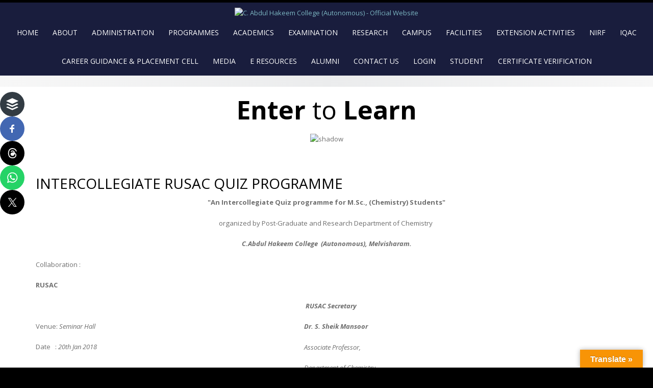

--- FILE ---
content_type: text/html; charset=UTF-8
request_url: https://cahc.edu.in/2018/01/intercollegiate-rusac-quiz-programme/
body_size: 42076
content:
<!DOCTYPE html>
<html lang="en-GB">
<head>
<meta charset="UTF-8">
<meta name="viewport" content="width=device-width, initial-scale=1">
<link rel="profile" href="http://gmpg.org/xfn/11">
<link rel="pingback" href="https://cahc.edu.in/xmlrpc.php">

<meta name='robots' content='index, follow, max-image-preview:large, max-snippet:-1, max-video-preview:-1' />

	<!-- This site is optimized with the Yoast SEO plugin v26.7 - https://yoast.com/wordpress/plugins/seo/ -->
	<title>INTERCOLLEGIATE RUSAC QUIZ PROGRAMME - C. Abdul Hakeem College (Autonomous) - Official Website</title>
	<link rel="canonical" href="https://cahc.edu.in/2018/01/intercollegiate-rusac-quiz-programme/" />
	<meta property="og:locale" content="en_GB" />
	<meta property="og:type" content="article" />
	<meta property="og:title" content="INTERCOLLEGIATE RUSAC QUIZ PROGRAMME - C. Abdul Hakeem College (Autonomous) - Official Website" />
	<meta property="og:description" content="&quot;An Intercollegiate Quiz programme for M.Sc., (Chemistry) Students&quot; organized by Post-Graduate and Research Department of Chemistry  C.Abdul Hakeem College  (Autonomous), Melvisharam. Collaboration : RUSAC Venue: Seminar Hall Date   : 20th Jan 2018  RUSAC Secretary Dr. S. Sheik Mansoor Associate Professor, Department of Chemistry" />
	<meta property="og:url" content="https://cahc.edu.in/2018/01/intercollegiate-rusac-quiz-programme/" />
	<meta property="og:site_name" content="C. Abdul Hakeem College (Autonomous) - Official Website" />
	<meta property="article:published_time" content="2018-01-13T06:57:03+00:00" />
	<meta property="article:modified_time" content="2018-05-31T09:12:38+00:00" />
	<meta property="og:image" content="https://cahc.edu.in/wp-content/uploads/2018/01/IMG_5950.jpg" />
	<meta property="og:image:width" content="1024" />
	<meta property="og:image:height" content="633" />
	<meta property="og:image:type" content="image/jpeg" />
	<meta name="author" content="faiz" />
	<meta name="twitter:card" content="summary_large_image" />
	<meta name="twitter:label1" content="Written by" />
	<meta name="twitter:data1" content="faiz" />
	<script type="application/ld+json" class="yoast-schema-graph">{"@context":"https://schema.org","@graph":[{"@type":"Article","@id":"https://cahc.edu.in/2018/01/intercollegiate-rusac-quiz-programme/#article","isPartOf":{"@id":"https://cahc.edu.in/2018/01/intercollegiate-rusac-quiz-programme/"},"author":{"name":"faiz","@id":"https://cahc.edu.in/#/schema/person/7ab6fc2e656dbd09319a8fe1c7ac5e93"},"headline":"INTERCOLLEGIATE RUSAC QUIZ PROGRAMME","datePublished":"2018-01-13T06:57:03+00:00","dateModified":"2018-05-31T09:12:38+00:00","mainEntityOfPage":{"@id":"https://cahc.edu.in/2018/01/intercollegiate-rusac-quiz-programme/"},"wordCount":46,"commentCount":0,"image":{"@id":"https://cahc.edu.in/2018/01/intercollegiate-rusac-quiz-programme/#primaryimage"},"thumbnailUrl":"https://cahc.edu.in/wp-content/uploads/2018/01/IMG_5950.jpg","keywords":["chem","chemistry quiz","Intercollegiate quiz","RUSAC","rusac collaboration"],"articleSection":["Chemistry Dept News","News"],"inLanguage":"en-GB","potentialAction":[{"@type":"CommentAction","name":"Comment","target":["https://cahc.edu.in/2018/01/intercollegiate-rusac-quiz-programme/#respond"]}]},{"@type":"WebPage","@id":"https://cahc.edu.in/2018/01/intercollegiate-rusac-quiz-programme/","url":"https://cahc.edu.in/2018/01/intercollegiate-rusac-quiz-programme/","name":"INTERCOLLEGIATE RUSAC QUIZ PROGRAMME - C. Abdul Hakeem College (Autonomous) - Official Website","isPartOf":{"@id":"https://cahc.edu.in/#website"},"primaryImageOfPage":{"@id":"https://cahc.edu.in/2018/01/intercollegiate-rusac-quiz-programme/#primaryimage"},"image":{"@id":"https://cahc.edu.in/2018/01/intercollegiate-rusac-quiz-programme/#primaryimage"},"thumbnailUrl":"https://cahc.edu.in/wp-content/uploads/2018/01/IMG_5950.jpg","datePublished":"2018-01-13T06:57:03+00:00","dateModified":"2018-05-31T09:12:38+00:00","author":{"@id":"https://cahc.edu.in/#/schema/person/7ab6fc2e656dbd09319a8fe1c7ac5e93"},"breadcrumb":{"@id":"https://cahc.edu.in/2018/01/intercollegiate-rusac-quiz-programme/#breadcrumb"},"inLanguage":"en-GB","potentialAction":[{"@type":"ReadAction","target":["https://cahc.edu.in/2018/01/intercollegiate-rusac-quiz-programme/"]}]},{"@type":"ImageObject","inLanguage":"en-GB","@id":"https://cahc.edu.in/2018/01/intercollegiate-rusac-quiz-programme/#primaryimage","url":"https://cahc.edu.in/wp-content/uploads/2018/01/IMG_5950.jpg","contentUrl":"https://cahc.edu.in/wp-content/uploads/2018/01/IMG_5950.jpg","width":1024,"height":633},{"@type":"BreadcrumbList","@id":"https://cahc.edu.in/2018/01/intercollegiate-rusac-quiz-programme/#breadcrumb","itemListElement":[{"@type":"ListItem","position":1,"name":"Home","item":"https://cahc.edu.in/"},{"@type":"ListItem","position":2,"name":"INTERCOLLEGIATE RUSAC QUIZ PROGRAMME"}]},{"@type":"WebSite","@id":"https://cahc.edu.in/#website","url":"https://cahc.edu.in/","name":"C. Abdul Hakeem College (Autonomous) - Official Website","description":"Enter to Learn. Learn to Serve.","potentialAction":[{"@type":"SearchAction","target":{"@type":"EntryPoint","urlTemplate":"https://cahc.edu.in/?s={search_term_string}"},"query-input":{"@type":"PropertyValueSpecification","valueRequired":true,"valueName":"search_term_string"}}],"inLanguage":"en-GB"},{"@type":"Person","@id":"https://cahc.edu.in/#/schema/person/7ab6fc2e656dbd09319a8fe1c7ac5e93","name":"faiz","image":{"@type":"ImageObject","inLanguage":"en-GB","@id":"https://cahc.edu.in/#/schema/person/image/","url":"https://secure.gravatar.com/avatar/49c8532e1d2b30e43d0825d4fe11a0f0fcc32986e04919c5a087db6b02d7c422?s=96&d=mm&r=g","contentUrl":"https://secure.gravatar.com/avatar/49c8532e1d2b30e43d0825d4fe11a0f0fcc32986e04919c5a087db6b02d7c422?s=96&d=mm&r=g","caption":"faiz"},"url":"https://cahc.edu.in/author/faiz/"}]}</script>
	<!-- / Yoast SEO plugin. -->


<link rel='dns-prefetch' href='//translate.google.com' />
<link rel='dns-prefetch' href='//platform-api.sharethis.com' />
<link rel='dns-prefetch' href='//www.googletagmanager.com' />
<link rel='dns-prefetch' href='//fonts.googleapis.com' />
<link rel='dns-prefetch' href='//pagead2.googlesyndication.com' />
<link rel="alternate" type="application/rss+xml" title="C. Abdul Hakeem College (Autonomous) - Official Website &raquo; Feed" href="https://cahc.edu.in/feed/" />
<link rel="alternate" type="application/rss+xml" title="C. Abdul Hakeem College (Autonomous) - Official Website &raquo; Comments Feed" href="https://cahc.edu.in/comments/feed/" />
<link rel="alternate" type="text/calendar" title="C. Abdul Hakeem College (Autonomous) - Official Website &raquo; iCal Feed" href="https://cahc.edu.in/events/?ical=1" />
<link rel="alternate" type="application/rss+xml" title="C. Abdul Hakeem College (Autonomous) - Official Website &raquo; INTERCOLLEGIATE RUSAC QUIZ PROGRAMME Comments Feed" href="https://cahc.edu.in/2018/01/intercollegiate-rusac-quiz-programme/feed/" />
<link rel="alternate" title="oEmbed (JSON)" type="application/json+oembed" href="https://cahc.edu.in/wp-json/oembed/1.0/embed?url=https%3A%2F%2Fcahc.edu.in%2F2018%2F01%2Fintercollegiate-rusac-quiz-programme%2F" />
<link rel="alternate" title="oEmbed (XML)" type="text/xml+oembed" href="https://cahc.edu.in/wp-json/oembed/1.0/embed?url=https%3A%2F%2Fcahc.edu.in%2F2018%2F01%2Fintercollegiate-rusac-quiz-programme%2F&#038;format=xml" />
        <script type="text/javascript">
        (function() {
            document.addEventListener('DOMContentLoaded', function() {
                var images = document.querySelectorAll('img[data-wp-on-async--click]');
                for (var i = 0; i < images.length; i++) {
                    var img = images[i];
                    var attributes = img.attributes;
                    for (var j = attributes.length - 1; j >= 0; j--) {
                        var attr = attributes[j];
                        if (attr.name.indexOf('data-wp-') === 0) {
                            img.removeAttribute(attr.name);
                        }
                    }
                }
            });
            
            document.addEventListener('click', function(e) {
                var target = e.target;
                
                if (target.tagName === 'IMG' && target.hasAttribute('data-wp-on-async--click')) {
                    e.preventDefault();
                    e.stopPropagation();
                    e.stopImmediatePropagation();
                    return false;
                }
                
                if (target.tagName === 'A' && target.querySelector('img[data-wp-on-async--click]')) {
                    e.preventDefault();
                    e.stopPropagation();
                    e.stopImmediatePropagation();
                    return false;
                }
            }, true);
        })();
        </script>
        <style id='wp-img-auto-sizes-contain-inline-css' type='text/css'>
img:is([sizes=auto i],[sizes^="auto," i]){contain-intrinsic-size:3000px 1500px}
/*# sourceURL=wp-img-auto-sizes-contain-inline-css */
</style>

<link rel='stylesheet' id='twb-open-sans-css' href='https://fonts.googleapis.com/css?family=Open+Sans%3A300%2C400%2C500%2C600%2C700%2C800&#038;display=swap&#038;ver=6.9' type='text/css' media='all' />
<link rel='stylesheet' id='twbbwg-global-css' href='https://cahc.edu.in/wp-content/plugins/photo-gallery/booster/assets/css/global.css?ver=1.0.0' type='text/css' media='all' />
<link rel='stylesheet' id='pt-cv-public-style-css' href='https://cahc.edu.in/wp-content/plugins/content-views-query-and-display-post-page/public/assets/css/cv.css?ver=4.2.1' type='text/css' media='all' />
<link rel='stylesheet' id='embedpress-css-css' href='https://cahc.edu.in/wp-content/plugins/embedpress/assets/css/embedpress.css?ver=1767675872' type='text/css' media='all' />
<link rel='stylesheet' id='embedpress-blocks-style-css' href='https://cahc.edu.in/wp-content/plugins/embedpress/assets/css/blocks.build.css?ver=1767675872' type='text/css' media='all' />
<link rel='stylesheet' id='embedpress-lazy-load-css-css' href='https://cahc.edu.in/wp-content/plugins/embedpress/assets/css/lazy-load.css?ver=1767675872' type='text/css' media='all' />
<style id='wp-emoji-styles-inline-css' type='text/css'>

	img.wp-smiley, img.emoji {
		display: inline !important;
		border: none !important;
		box-shadow: none !important;
		height: 1em !important;
		width: 1em !important;
		margin: 0 0.07em !important;
		vertical-align: -0.1em !important;
		background: none !important;
		padding: 0 !important;
	}
/*# sourceURL=wp-emoji-styles-inline-css */
</style>
<link rel='stylesheet' id='wp-block-library-css' href='https://cahc.edu.in/wp-includes/css/dist/block-library/style.css?ver=6.9' type='text/css' media='all' />
<style id='global-styles-inline-css' type='text/css'>
:root{--wp--preset--aspect-ratio--square: 1;--wp--preset--aspect-ratio--4-3: 4/3;--wp--preset--aspect-ratio--3-4: 3/4;--wp--preset--aspect-ratio--3-2: 3/2;--wp--preset--aspect-ratio--2-3: 2/3;--wp--preset--aspect-ratio--16-9: 16/9;--wp--preset--aspect-ratio--9-16: 9/16;--wp--preset--color--black: #000000;--wp--preset--color--cyan-bluish-gray: #abb8c3;--wp--preset--color--white: #ffffff;--wp--preset--color--pale-pink: #f78da7;--wp--preset--color--vivid-red: #cf2e2e;--wp--preset--color--luminous-vivid-orange: #ff6900;--wp--preset--color--luminous-vivid-amber: #fcb900;--wp--preset--color--light-green-cyan: #7bdcb5;--wp--preset--color--vivid-green-cyan: #00d084;--wp--preset--color--pale-cyan-blue: #8ed1fc;--wp--preset--color--vivid-cyan-blue: #0693e3;--wp--preset--color--vivid-purple: #9b51e0;--wp--preset--gradient--vivid-cyan-blue-to-vivid-purple: linear-gradient(135deg,rgb(6,147,227) 0%,rgb(155,81,224) 100%);--wp--preset--gradient--light-green-cyan-to-vivid-green-cyan: linear-gradient(135deg,rgb(122,220,180) 0%,rgb(0,208,130) 100%);--wp--preset--gradient--luminous-vivid-amber-to-luminous-vivid-orange: linear-gradient(135deg,rgb(252,185,0) 0%,rgb(255,105,0) 100%);--wp--preset--gradient--luminous-vivid-orange-to-vivid-red: linear-gradient(135deg,rgb(255,105,0) 0%,rgb(207,46,46) 100%);--wp--preset--gradient--very-light-gray-to-cyan-bluish-gray: linear-gradient(135deg,rgb(238,238,238) 0%,rgb(169,184,195) 100%);--wp--preset--gradient--cool-to-warm-spectrum: linear-gradient(135deg,rgb(74,234,220) 0%,rgb(151,120,209) 20%,rgb(207,42,186) 40%,rgb(238,44,130) 60%,rgb(251,105,98) 80%,rgb(254,248,76) 100%);--wp--preset--gradient--blush-light-purple: linear-gradient(135deg,rgb(255,206,236) 0%,rgb(152,150,240) 100%);--wp--preset--gradient--blush-bordeaux: linear-gradient(135deg,rgb(254,205,165) 0%,rgb(254,45,45) 50%,rgb(107,0,62) 100%);--wp--preset--gradient--luminous-dusk: linear-gradient(135deg,rgb(255,203,112) 0%,rgb(199,81,192) 50%,rgb(65,88,208) 100%);--wp--preset--gradient--pale-ocean: linear-gradient(135deg,rgb(255,245,203) 0%,rgb(182,227,212) 50%,rgb(51,167,181) 100%);--wp--preset--gradient--electric-grass: linear-gradient(135deg,rgb(202,248,128) 0%,rgb(113,206,126) 100%);--wp--preset--gradient--midnight: linear-gradient(135deg,rgb(2,3,129) 0%,rgb(40,116,252) 100%);--wp--preset--font-size--small: 13px;--wp--preset--font-size--medium: 20px;--wp--preset--font-size--large: 36px;--wp--preset--font-size--x-large: 42px;--wp--preset--spacing--20: 0.44rem;--wp--preset--spacing--30: 0.67rem;--wp--preset--spacing--40: 1rem;--wp--preset--spacing--50: 1.5rem;--wp--preset--spacing--60: 2.25rem;--wp--preset--spacing--70: 3.38rem;--wp--preset--spacing--80: 5.06rem;--wp--preset--shadow--natural: 6px 6px 9px rgba(0, 0, 0, 0.2);--wp--preset--shadow--deep: 12px 12px 50px rgba(0, 0, 0, 0.4);--wp--preset--shadow--sharp: 6px 6px 0px rgba(0, 0, 0, 0.2);--wp--preset--shadow--outlined: 6px 6px 0px -3px rgb(255, 255, 255), 6px 6px rgb(0, 0, 0);--wp--preset--shadow--crisp: 6px 6px 0px rgb(0, 0, 0);}:where(.is-layout-flex){gap: 0.5em;}:where(.is-layout-grid){gap: 0.5em;}body .is-layout-flex{display: flex;}.is-layout-flex{flex-wrap: wrap;align-items: center;}.is-layout-flex > :is(*, div){margin: 0;}body .is-layout-grid{display: grid;}.is-layout-grid > :is(*, div){margin: 0;}:where(.wp-block-columns.is-layout-flex){gap: 2em;}:where(.wp-block-columns.is-layout-grid){gap: 2em;}:where(.wp-block-post-template.is-layout-flex){gap: 1.25em;}:where(.wp-block-post-template.is-layout-grid){gap: 1.25em;}.has-black-color{color: var(--wp--preset--color--black) !important;}.has-cyan-bluish-gray-color{color: var(--wp--preset--color--cyan-bluish-gray) !important;}.has-white-color{color: var(--wp--preset--color--white) !important;}.has-pale-pink-color{color: var(--wp--preset--color--pale-pink) !important;}.has-vivid-red-color{color: var(--wp--preset--color--vivid-red) !important;}.has-luminous-vivid-orange-color{color: var(--wp--preset--color--luminous-vivid-orange) !important;}.has-luminous-vivid-amber-color{color: var(--wp--preset--color--luminous-vivid-amber) !important;}.has-light-green-cyan-color{color: var(--wp--preset--color--light-green-cyan) !important;}.has-vivid-green-cyan-color{color: var(--wp--preset--color--vivid-green-cyan) !important;}.has-pale-cyan-blue-color{color: var(--wp--preset--color--pale-cyan-blue) !important;}.has-vivid-cyan-blue-color{color: var(--wp--preset--color--vivid-cyan-blue) !important;}.has-vivid-purple-color{color: var(--wp--preset--color--vivid-purple) !important;}.has-black-background-color{background-color: var(--wp--preset--color--black) !important;}.has-cyan-bluish-gray-background-color{background-color: var(--wp--preset--color--cyan-bluish-gray) !important;}.has-white-background-color{background-color: var(--wp--preset--color--white) !important;}.has-pale-pink-background-color{background-color: var(--wp--preset--color--pale-pink) !important;}.has-vivid-red-background-color{background-color: var(--wp--preset--color--vivid-red) !important;}.has-luminous-vivid-orange-background-color{background-color: var(--wp--preset--color--luminous-vivid-orange) !important;}.has-luminous-vivid-amber-background-color{background-color: var(--wp--preset--color--luminous-vivid-amber) !important;}.has-light-green-cyan-background-color{background-color: var(--wp--preset--color--light-green-cyan) !important;}.has-vivid-green-cyan-background-color{background-color: var(--wp--preset--color--vivid-green-cyan) !important;}.has-pale-cyan-blue-background-color{background-color: var(--wp--preset--color--pale-cyan-blue) !important;}.has-vivid-cyan-blue-background-color{background-color: var(--wp--preset--color--vivid-cyan-blue) !important;}.has-vivid-purple-background-color{background-color: var(--wp--preset--color--vivid-purple) !important;}.has-black-border-color{border-color: var(--wp--preset--color--black) !important;}.has-cyan-bluish-gray-border-color{border-color: var(--wp--preset--color--cyan-bluish-gray) !important;}.has-white-border-color{border-color: var(--wp--preset--color--white) !important;}.has-pale-pink-border-color{border-color: var(--wp--preset--color--pale-pink) !important;}.has-vivid-red-border-color{border-color: var(--wp--preset--color--vivid-red) !important;}.has-luminous-vivid-orange-border-color{border-color: var(--wp--preset--color--luminous-vivid-orange) !important;}.has-luminous-vivid-amber-border-color{border-color: var(--wp--preset--color--luminous-vivid-amber) !important;}.has-light-green-cyan-border-color{border-color: var(--wp--preset--color--light-green-cyan) !important;}.has-vivid-green-cyan-border-color{border-color: var(--wp--preset--color--vivid-green-cyan) !important;}.has-pale-cyan-blue-border-color{border-color: var(--wp--preset--color--pale-cyan-blue) !important;}.has-vivid-cyan-blue-border-color{border-color: var(--wp--preset--color--vivid-cyan-blue) !important;}.has-vivid-purple-border-color{border-color: var(--wp--preset--color--vivid-purple) !important;}.has-vivid-cyan-blue-to-vivid-purple-gradient-background{background: var(--wp--preset--gradient--vivid-cyan-blue-to-vivid-purple) !important;}.has-light-green-cyan-to-vivid-green-cyan-gradient-background{background: var(--wp--preset--gradient--light-green-cyan-to-vivid-green-cyan) !important;}.has-luminous-vivid-amber-to-luminous-vivid-orange-gradient-background{background: var(--wp--preset--gradient--luminous-vivid-amber-to-luminous-vivid-orange) !important;}.has-luminous-vivid-orange-to-vivid-red-gradient-background{background: var(--wp--preset--gradient--luminous-vivid-orange-to-vivid-red) !important;}.has-very-light-gray-to-cyan-bluish-gray-gradient-background{background: var(--wp--preset--gradient--very-light-gray-to-cyan-bluish-gray) !important;}.has-cool-to-warm-spectrum-gradient-background{background: var(--wp--preset--gradient--cool-to-warm-spectrum) !important;}.has-blush-light-purple-gradient-background{background: var(--wp--preset--gradient--blush-light-purple) !important;}.has-blush-bordeaux-gradient-background{background: var(--wp--preset--gradient--blush-bordeaux) !important;}.has-luminous-dusk-gradient-background{background: var(--wp--preset--gradient--luminous-dusk) !important;}.has-pale-ocean-gradient-background{background: var(--wp--preset--gradient--pale-ocean) !important;}.has-electric-grass-gradient-background{background: var(--wp--preset--gradient--electric-grass) !important;}.has-midnight-gradient-background{background: var(--wp--preset--gradient--midnight) !important;}.has-small-font-size{font-size: var(--wp--preset--font-size--small) !important;}.has-medium-font-size{font-size: var(--wp--preset--font-size--medium) !important;}.has-large-font-size{font-size: var(--wp--preset--font-size--large) !important;}.has-x-large-font-size{font-size: var(--wp--preset--font-size--x-large) !important;}
/*# sourceURL=global-styles-inline-css */
</style>
<style id='core-block-supports-inline-css' type='text/css'>
/**
 * Core styles: block-supports
 */

/*# sourceURL=core-block-supports-inline-css */
</style>

<style id='classic-theme-styles-inline-css' type='text/css'>
/**
 * These rules are needed for backwards compatibility.
 * They should match the button element rules in the base theme.json file.
 */
.wp-block-button__link {
	color: #ffffff;
	background-color: #32373c;
	border-radius: 9999px; /* 100% causes an oval, but any explicit but really high value retains the pill shape. */

	/* This needs a low specificity so it won't override the rules from the button element if defined in theme.json. */
	box-shadow: none;
	text-decoration: none;

	/* The extra 2px are added to size solids the same as the outline versions.*/
	padding: calc(0.667em + 2px) calc(1.333em + 2px);

	font-size: 1.125em;
}

.wp-block-file__button {
	background: #32373c;
	color: #ffffff;
	text-decoration: none;
}

/*# sourceURL=/wp-includes/css/classic-themes.css */
</style>
<link rel='stylesheet' id='advanced-page-visit-counter-css' href='https://cahc.edu.in/wp-content/plugins/advanced-page-visit-counter/public/css/advanced-page-visit-counter-public.css?ver=9.1.1' type='text/css' media='all' />
<link rel='stylesheet' id='apct-frontend-css-css' href='https://cahc.edu.in/wp-content/plugins/ap-custom-testimonial/css/frontend.css?ver=1.4.9' type='text/css' media='all' />
<link rel='stylesheet' id='apct-slider-css-css' href='https://cahc.edu.in/wp-content/plugins/ap-custom-testimonial/css/jquery.bxslider.css?ver=1.4.9' type='text/css' media='all' />
<link rel='stylesheet' id='apct-fontawesome-css' href='https://cahc.edu.in/wp-content/plugins/ap-custom-testimonial/css/font-awesome/font-awesome.min.css?ver=6.9' type='text/css' media='all' />
<link rel='stylesheet' id='constructor-siteorigin-css' href='https://cahc.edu.in/wp-content/plugins/constructor-for-siteorigin/public/css/constructor-siteorigin-public.css?ver=1.0.0' type='text/css' media='all' />
<link rel='stylesheet' id='pseoc_css-css' href='https://cahc.edu.in/wp-content/plugins/easy-org-chart/css/pseoc.css?ver=6.9' type='text/css' media='all' />
<link rel='stylesheet' id='google-language-translator-css' href='https://cahc.edu.in/wp-content/plugins/google-language-translator/css/style.css?ver=6.0.20' type='text/css' media='' />
<link rel='stylesheet' id='glt-toolbar-styles-css' href='https://cahc.edu.in/wp-content/plugins/google-language-translator/css/toolbar.css?ver=6.0.20' type='text/css' media='' />
<link rel='stylesheet' id='modal-window-css' href='https://cahc.edu.in/wp-content/plugins/modal-window/public/assets/css/modal.min.css?ver=6.2.3' type='text/css' media='all' />
<link rel='stylesheet' id='bwg_fonts-css' href='https://cahc.edu.in/wp-content/plugins/photo-gallery/css/bwg-fonts/fonts.css?ver=0.0.1' type='text/css' media='all' />
<link rel='stylesheet' id='sumoselect-css' href='https://cahc.edu.in/wp-content/plugins/photo-gallery/css/sumoselect.min.css?ver=3.4.6' type='text/css' media='all' />
<link rel='stylesheet' id='mCustomScrollbar-css' href='https://cahc.edu.in/wp-content/plugins/photo-gallery/css/jquery.mCustomScrollbar.min.css?ver=3.1.5' type='text/css' media='all' />
<link rel='stylesheet' id='bwg_googlefonts-css' href='https://fonts.googleapis.com/css?family=Ubuntu&#038;subset=greek,latin,greek-ext,vietnamese,cyrillic-ext,latin-ext,cyrillic' type='text/css' media='all' />
<link rel='stylesheet' id='bwg_frontend-css' href='https://cahc.edu.in/wp-content/plugins/photo-gallery/css/styles.min.css?ver=1.8.35' type='text/css' media='all' />
<link rel='stylesheet' id='simple-google-adsense-styles-css' href='https://cahc.edu.in/wp-content/plugins/simple-google-adsense/assets/css/adsense.css?ver=1.2.0' type='text/css' media='all' />
<link rel='stylesheet' id='siteorigin-panels-front-css' href='https://cahc.edu.in/wp-content/plugins/siteorigin-panels/css/front-flex.min.css?ver=2.33.5' type='text/css' media='all' />
<link rel='stylesheet' id='jquery-background-video-css' href='https://cahc.edu.in/wp-content/plugins/video-backgrounds-for-siteorigin-page-builder/assets/jquery.background-video.css?ver=6.9' type='text/css' media='all' />
<link rel='stylesheet' id='so_video_background-css' href='https://cahc.edu.in/wp-content/plugins/video-backgrounds-for-siteorigin-page-builder/assets/so_video_background.css?ver=6.9' type='text/css' media='all' />
<link rel='stylesheet' id='iw-defaults-css' href='https://cahc.edu.in/wp-content/plugins/widgets-for-siteorigin/inc/../css/defaults.css?ver=1.4.7' type='text/css' media='all' />
<link rel='stylesheet' id='wpos-slick-style-css' href='https://cahc.edu.in/wp-content/plugins/wp-logo-showcase-responsive-slider-slider/assets/css/slick.css?ver=3.8.7' type='text/css' media='all' />
<link rel='stylesheet' id='wpls-public-style-css' href='https://cahc.edu.in/wp-content/plugins/wp-logo-showcase-responsive-slider-slider/assets/css/wpls-public.css?ver=3.8.7' type='text/css' media='all' />
<link rel='stylesheet' id='rt-wls-css' href='https://cahc.edu.in/wp-content/plugins/wp-logo-showcase/assets/css/wplogoshowcase.css?ver=1768925631' type='text/css' media='all' />
<link rel='stylesheet' id='emphasize-fonts-css' href='https://fonts.googleapis.com/css?family=Open+Sans%3A300%2C400%2C600%2C700&#038;subset=latin%2Clatin-ext' type='text/css' media='all' />
<link rel='stylesheet' id='genericons-css' href='https://cahc.edu.in/wp-content/themes/emphasize/fonts/genericons.css?ver=3.3' type='text/css' media='all' />
<link rel='stylesheet' id='bootstrap-css' href='https://cahc.edu.in/wp-content/themes/emphasize/css/bootstrap.min.css?ver=3.2.1' type='text/css' media='all' />
<link rel='stylesheet' id='animate-css' href='https://cahc.edu.in/wp-content/themes/emphasize/css/animate.min.css?ver=2015' type='text/css' media='all' />
<link rel='stylesheet' id='emphasize-style-css' href='https://cahc.edu.in/wp-content/themes/emphasize/style.css?ver=6.9' type='text/css' media='all' />
<style id='emphasize-style-inline-css' type='text/css'>
.site-branding img, .site-title { margin: 10px 0 0 0;}
		.site-title a, .site-title a:visited, .site-title a:hover { color: #333;}
a, a:visited { color: #7cb6c2;}
a:hover, a:focus, a:active { color: #c78b31;}
h1, h2, h3, h4, h5, h6, h1 a, h2 a, h3 a { color: #000000;}
#bottom-group h4 { color: #000000;}
#footer-group h4 { color: #a0a0a0;}
#bottom-group a, #bottom-group a:visited { color: #000000;}
#bottom-group a:hover { color: #dd3333;}
#bottom-group .tagcloud a { border-color: #000000;}
#bottom-group .widget li { border-color: #dd3333;}
#site-footer a { color: #a0a0a0;}
#site-footer a:hover { color: #c7b596;}
.social-navigation a { color: #5d636a;}
.social-navigation a:hover { color: #a9aeb3;}
.gallery-caption { background-color: #fff; color: #747474;}
.primary-navigation li a, .primary-navigation li li > a, .primary-navigation li.home a { color: #ffffff;}
.primary-navigation ul ul { background-color: #637587;}
.site-navigation li.home a:hover, .site-navigation a:hover, .site-navigation .current-menu-item > a,.site-navigation .current-menu-item > a, 
		.site-navigation .current-menu-ancestor > a { color: #dd245a;}
.menu-toggle { background-color: #282828; color: #fff;}
		.menu-toggle:active,.menu-toggle:focus,.menu-toggle:hover { background-color: #7cb6c2;}
		.site-navigation.toggled-on a { background-color: #080d07; border-color: #262826; color: #b8b8b8;}
		.site-navigation.toggled-on a:hover, .site-navigation.toggled-on .current-menu-item > a,.site-navigation.toggled-on .current-menu-item > a,	.site-navigation.toggled-on .current-menu-ancestor > a { color: #fff;}
#announcement { background-color: #7cb6c2; color: #fff;}
.header-bg { background-color: #191d3d;}
#bottom-group { background-color: #fce4ec; color: #000000;}
#site-footer { background-color: #282828; color: #a0a0a0;}

/*# sourceURL=emphasize-style-inline-css */
</style>
<link rel='stylesheet' id='dflip-style-css' href='https://cahc.edu.in/wp-content/plugins/3d-flipbook-dflip-lite/assets/css/dflip.min.css?ver=2.4.20' type='text/css' media='all' />
<link rel='stylesheet' id='fancybox-css' href='https://cahc.edu.in/wp-content/plugins/easy-fancybox/fancybox/1.5.4/jquery.fancybox.css?ver=1768925632' type='text/css' media='screen' />
<style id='fancybox-inline-css' type='text/css'>
#fancybox-outer{background:#ffffff}#fancybox-content{background:#ffffff;border-color:#ffffff;color:#000000;}#fancybox-title,#fancybox-title-float-main{color:#fff}
/*# sourceURL=fancybox-inline-css */
</style>
<link rel='stylesheet' id='tablepress-default-css' href='https://cahc.edu.in/wp-content/plugins/tablepress/css/build/default.css?ver=3.2.6' type='text/css' media='all' />
<link rel='stylesheet' id='apct-google-fonts-css' href='//fonts.googleapis.com/css?family=Open+Sans%3A400%2C300%2C300italic%2C400italic%2C600%2C600italic%2C700%2C700italic%2C800%2C800italic%7CRoboto%3A400%2C100%2C100italic%2C300%2C300italic%2C400italic%2C500%2C500italic%2C700%2C700italic%2C900%2C900italic%7CRaleway%3A400%2C100%2C100italic%2C200%2C200italic%2C300%2C300italic%2C400italic%2C500%2C500italic%2C600%2C600italic%2C700%2C700italic%2C800italic%2C800%2C900%2C900italic&#038;ver=6.9' type='text/css' media='all' />
<script type="text/javascript" src="https://cahc.edu.in/wp-includes/js/jquery/jquery.js?ver=3.7.1" id="jquery-core-js"></script>
<script type="text/javascript" src="https://cahc.edu.in/wp-includes/js/jquery/jquery-migrate.js?ver=3.4.1" id="jquery-migrate-js"></script>
<script type="text/javascript" id="jquery-js-after">
/* <![CDATA[ */
jQuery(document).ready(function() {
	jQuery(".ab5e25aec7909e6c2a2fdf06b3d07272").click(function() {
		jQuery.post(
			"https://cahc.edu.in/wp-admin/admin-ajax.php", {
				"action": "quick_adsense_onpost_ad_click",
				"quick_adsense_onpost_ad_index": jQuery(this).attr("data-index"),
				"quick_adsense_nonce": "e3e03fb2f2",
			}, function(response) { }
		);
	});
});

//# sourceURL=jquery-js-after
/* ]]> */
</script>
<script type="text/javascript" src="https://cahc.edu.in/wp-content/plugins/photo-gallery/booster/assets/js/circle-progress.js?ver=1.2.2" id="twbbwg-circle-js"></script>
<script type="text/javascript" id="twbbwg-global-js-extra">
/* <![CDATA[ */
var twb = {"nonce":"8ac076e07a","ajax_url":"https://cahc.edu.in/wp-admin/admin-ajax.php","plugin_url":"https://cahc.edu.in/wp-content/plugins/photo-gallery/booster","href":"https://cahc.edu.in/wp-admin/admin.php?page=twbbwg_photo-gallery"};
var twb = {"nonce":"8ac076e07a","ajax_url":"https://cahc.edu.in/wp-admin/admin-ajax.php","plugin_url":"https://cahc.edu.in/wp-content/plugins/photo-gallery/booster","href":"https://cahc.edu.in/wp-admin/admin.php?page=twbbwg_photo-gallery"};
//# sourceURL=twbbwg-global-js-extra
/* ]]> */
</script>
<script type="text/javascript" src="https://cahc.edu.in/wp-content/plugins/photo-gallery/booster/assets/js/global.js?ver=1.0.0" id="twbbwg-global-js"></script>
<script type="text/javascript" src="https://cahc.edu.in/wp-content/plugins/advanced-page-visit-counter/public/js/advanced-page-visit-counter-public.js?ver=9.1.1" id="advanced-page-visit-counter-js"></script>
<script type="text/javascript" src="https://cahc.edu.in/wp-content/plugins/ap-custom-testimonial/js/jquery.bxslider.min.js?ver=1" id="apct-bxslider-js-js"></script>
<script type="text/javascript" src="https://cahc.edu.in/wp-content/plugins/ap-custom-testimonial/js/frontend.js?ver=1.4.9" id="apct-front-end-js-js"></script>
<script type="text/javascript" src="https://cahc.edu.in/wp-content/plugins/constructor-for-siteorigin/public/js/constructor-siteorigin-public.js?ver=1.0.0" id="constructor-siteorigin-js"></script>
<script type="text/javascript" src="https://cahc.edu.in/wp-content/plugins/photo-gallery/js/jquery.sumoselect.min.js?ver=3.4.6" id="sumoselect-js"></script>
<script type="text/javascript" src="https://cahc.edu.in/wp-content/plugins/photo-gallery/js/tocca.min.js?ver=2.0.9" id="bwg_mobile-js"></script>
<script type="text/javascript" src="https://cahc.edu.in/wp-content/plugins/photo-gallery/js/jquery.mCustomScrollbar.concat.min.js?ver=3.1.5" id="mCustomScrollbar-js"></script>
<script type="text/javascript" src="https://cahc.edu.in/wp-content/plugins/photo-gallery/js/jquery.fullscreen.min.js?ver=0.6.0" id="jquery-fullscreen-js"></script>
<script type="text/javascript" id="bwg_frontend-js-extra">
/* <![CDATA[ */
var bwg_objectsL10n = {"bwg_field_required":"field is required.","bwg_mail_validation":"This is not a valid email address.","bwg_search_result":"There are no images matching your search.","bwg_select_tag":"Select Tag","bwg_order_by":"Order By","bwg_search":"Search","bwg_show_ecommerce":"Show Ecommerce","bwg_hide_ecommerce":"Hide Ecommerce","bwg_show_comments":"Show Comments","bwg_hide_comments":"Hide Comments","bwg_restore":"Restore","bwg_maximize":"Maximise","bwg_fullscreen":"Fullscreen","bwg_exit_fullscreen":"Exit Fullscreen","bwg_search_tag":"SEARCH...","bwg_tag_no_match":"No tags found","bwg_all_tags_selected":"All tags selected","bwg_tags_selected":"tags selected","play":"Play","pause":"Pause","is_pro":"","bwg_play":"Play","bwg_pause":"Pause","bwg_hide_info":"Hide info","bwg_show_info":"Show info","bwg_hide_rating":"Hide rating","bwg_show_rating":"Show rating","ok":"Ok","cancel":"Cancel","select_all":"Select all","lazy_load":"0","lazy_loader":"https://cahc.edu.in/wp-content/plugins/photo-gallery/images/ajax_loader.png","front_ajax":"0","bwg_tag_see_all":"see all tags","bwg_tag_see_less":"see less tags"};
//# sourceURL=bwg_frontend-js-extra
/* ]]> */
</script>
<script type="text/javascript" src="https://cahc.edu.in/wp-content/plugins/photo-gallery/js/scripts.min.js?ver=1.8.35" id="bwg_frontend-js"></script>
<script type="text/javascript" src="//platform-api.sharethis.com/js/sharethis.js?ver=8.5.3#property=630def1efd193a00137601f6&amp;product=gdpr-compliance-tool-v2&amp;source=simple-share-buttons-adder-wordpress" id="simple-share-buttons-adder-mu-js"></script>

<!-- Google tag (gtag.js) snippet added by Site Kit -->
<!-- Google Analytics snippet added by Site Kit -->
<script type="text/javascript" src="https://www.googletagmanager.com/gtag/js?id=GT-WKX6SJ6V" id="google_gtagjs-js" async></script>
<script type="text/javascript" id="google_gtagjs-js-after">
/* <![CDATA[ */
window.dataLayer = window.dataLayer || [];function gtag(){dataLayer.push(arguments);}
gtag("set","linker",{"domains":["cahc.edu.in"]});
gtag("js", new Date());
gtag("set", "developer_id.dZTNiMT", true);
gtag("config", "GT-WKX6SJ6V", {"googlesitekit_post_author":"faiz"});
 window._googlesitekit = window._googlesitekit || {}; window._googlesitekit.throttledEvents = []; window._googlesitekit.gtagEvent = (name, data) => { var key = JSON.stringify( { name, data } ); if ( !! window._googlesitekit.throttledEvents[ key ] ) { return; } window._googlesitekit.throttledEvents[ key ] = true; setTimeout( () => { delete window._googlesitekit.throttledEvents[ key ]; }, 5 ); gtag( "event", name, { ...data, event_source: "site-kit" } ); }; 
//# sourceURL=google_gtagjs-js-after
/* ]]> */
</script>
<link rel="https://api.w.org/" href="https://cahc.edu.in/wp-json/" /><link rel="alternate" title="JSON" type="application/json" href="https://cahc.edu.in/wp-json/wp/v2/posts/1123" /><link rel="EditURI" type="application/rsd+xml" title="RSD" href="https://cahc.edu.in/xmlrpc.php?rsd" />
<meta name="generator" content="WordPress 6.9" />
<link rel='shortlink' href='https://cahc.edu.in/?p=1123' />
<style>#google_language_translator{clear:both;}#flags{width:165px;}#flags a{display:inline-block;margin-right:2px;}#google_language_translator{width:auto!important;}div.skiptranslate.goog-te-gadget{display:inline!important;}.goog-tooltip{display: none!important;}.goog-tooltip:hover{display: none!important;}.goog-text-highlight{background-color:transparent!important;border:none!important;box-shadow:none!important;}#google_language_translator{display:none;}#google_language_translator select.goog-te-combo{color:#32373c;}#google_language_translator{color:transparent;}body{top:0px!important;}#goog-gt-{display:none!important;}font font{background-color:transparent!important;box-shadow:none!important;position:initial!important;}#glt-translate-trigger > span{color:#ffffff;}#glt-translate-trigger{background:#f89406;}.goog-te-gadget .goog-te-combo{width:100%;}</style><meta name="generator" content="Site Kit by Google 1.170.0" /><style>

/* CSS added by Hide Metadata Plugin */

.entry-meta .byline,
			.entry-meta .by-author,
			.entry-header .entry-meta > span.byline,
			.entry-meta .author.vcard {
				display: none;
			}
.entry-meta .posted-on,
			.entry-header .entry-meta > span.posted-on {
				display: none;
			}</style>
        <script type="text/javascript">
            (function () {
                window.lsow_fs = {can_use_premium_code: false};
            })();
        </script>
                        <!-- auto ad code generated with AdFlow plugin v1.2.0 -->
                <script async src="//pagead2.googlesyndication.com/pagead/js/adsbygoogle.js"></script>
                <script>
                (adsbygoogle = window.adsbygoogle || []).push({
                     google_ad_client: "ca-ca-pub-2552565444775347",
                     enable_page_level_ads: true
                });
                </script>      
                <!-- / AdFlow plugin --><meta name="tec-api-version" content="v1"><meta name="tec-api-origin" content="https://cahc.edu.in"><link rel="alternate" href="https://cahc.edu.in/wp-json/tribe/events/v1/" />
<!-- Google AdSense meta tags added by Site Kit -->
<meta name="google-adsense-platform-account" content="ca-host-pub-2644536267352236">
<meta name="google-adsense-platform-domain" content="sitekit.withgoogle.com">
<!-- End Google AdSense meta tags added by Site Kit -->

<!-- Google AdSense snippet added by Site Kit -->
<script type="text/javascript" async="async" src="https://pagead2.googlesyndication.com/pagead/js/adsbygoogle.js?client=ca-pub-2552565444775347&amp;host=ca-host-pub-2644536267352236" crossorigin="anonymous"></script>

<!-- End Google AdSense snippet added by Site Kit -->
<style media="all" id="siteorigin-panels-layouts-head">/* Layout 1123 */ #pgc-1123-0-0 { width:100%;width:calc(100% - ( 0 * 30px ) ) } #pl-1123 .so-panel { margin-bottom:30px } #pl-1123 .so-panel:last-of-type { margin-bottom:0px } @media (max-width:780px){ #pg-1123-0.panel-no-style, #pg-1123-0.panel-has-style > .panel-row-style, #pg-1123-0 { -webkit-flex-direction:column;-ms-flex-direction:column;flex-direction:column } #pg-1123-0 > .panel-grid-cell , #pg-1123-0 > .panel-row-style > .panel-grid-cell { width:100%;margin-right:0 } #pl-1123 .panel-grid-cell { padding:0 } #pl-1123 .panel-grid .panel-grid-cell-empty { display:none } #pl-1123 .panel-grid .panel-grid-cell-mobile-last { margin-bottom:0px }  } </style><link rel="icon" href="https://cahc.edu.in/wp-content/uploads/2018/11/hakeemcollegelogo-150x150.jpg" sizes="32x32" />
<link rel="icon" href="https://cahc.edu.in/wp-content/uploads/2018/11/hakeemcollegelogo.jpg" sizes="192x192" />
<link rel="apple-touch-icon" href="https://cahc.edu.in/wp-content/uploads/2018/11/hakeemcollegelogo.jpg" />
<meta name="msapplication-TileImage" content="https://cahc.edu.in/wp-content/uploads/2018/11/hakeemcollegelogo.jpg" />
<div id="ssba-bar-2" class="left ssbp-wrap ssbp--theme-1" ><div class="ssbp-container"><ul class="ssbp-bar-list"><li class='ssbp-li--buffer'><a data-site="buffer" class="ssba_buffer_share ssba_share_link ssbp-buffer ssbp-btn" href="https://buffer.com/add?text=INTERCOLLEGIATE RUSAC QUIZ PROGRAMME&url=https://cahc.edu.in/2018/01/intercollegiate-rusac-quiz-programme"  target=_blank  style="color:#323B43; background-color: #323B43; height: 48px; width: 48px; " ><span><svg xmlns="http://www.w3.org/2000/svg" width="41" height="40" viewBox="0 0 41 40">
  <g fill="#FFF" transform="translate(.629)">
    <path d="M0.496,10.1161254 L19.6484848,18.7835897 C19.8706667,18.8841026 20.1295758,18.8841026 20.3517576,18.7835897 L39.5042424,10.1160114 C40.1164848,9.83920228 40.1164848,9.01960114 39.5042424,8.74267806 L20.3515152,0.0754415954 C20.1294545,-0.0250712251 19.8705455,-0.0250712251 19.6483636,0.0754415954 L0.496,8.74279202 C-0.116242424,9.0197151 -0.116242424,9.83920228 0.496,10.1161254 Z"/>
    <path d="M0.496,20.6295157 L19.6484848,29.297094 C19.8706667,29.3976068 20.1295758,29.3976068 20.3517576,29.297094 L39.5042424,20.6296296 C40.1164848,20.3528205 40.1164848,19.5332194 39.5042424,19.2560684 L35.4635152,17.4276923 L22.6294545,23.2353276 C21.8141818,23.6041026 20.9048485,23.7989744 20.0001212,23.7989744 C19.0953939,23.7989744 18.186303,23.6041026 17.3695758,23.2347578 L4.5369697,17.4272365 L0.495878788,19.2559544 C-0.116242424,19.5332194 -0.116242424,20.3527066 0.496,20.6295157 Z"/>
    <path d="M39.5042424,29.7696866 L35.4635152,27.9409687 L22.6294545,33.7489459 C21.8141818,34.1177208 20.9048485,34.3125926 20.0001212,34.3125926 C19.0953939,34.3125926 18.186303,34.1177208 17.3695758,33.7483761 L4.5369697,27.9409687 L0.495878788,29.7698006 C-0.116363636,30.0469516 -0.116363636,30.8662108 0.495878788,31.1433618 L19.6483636,39.8108262 C19.8705455,39.911339 20.1294545,39.911339 20.3516364,39.8108262 L39.5041212,31.1433618 C40.1164848,30.8660969 40.1164848,30.0467236 39.5042424,29.7696866 Z"/>
  </g>
</svg>
</span><span class="color-icon"><svg viewBox="0 0 256 262" version="1.1" xmlns="http://www.w3.org/2000/svg" xmlns:xlink="http://www.w3.org/1999/xlink" preserveAspectRatio="xMidYMid">
    <g>
        <path d="M136.442163,1.51457611 C174.481163,19.1595761 213.145163,37.3815761 251.132163,55.1365761 C253.159163,56.0845761 255.817163,56.7295761 255.820163,59.5995761 C255.824163,62.4745761 253.169163,63.1145761 251.138163,64.0635761 C212.999163,81.9005761 174.855163,99.7265761 136.687163,117.500576 C130.874163,120.207576 124.904163,120.172576 119.083163,117.459576 C80.8441634,99.6345761 42.6201634,81.7775761 4.40316338,63.9065761 C2.43616338,62.9875761 -0.0388366165,62.2905761 0.0381633835,59.4935761 C0.110163384,56.8765761 2.47716338,56.1965761 4.37016338,55.3115761 C42.7471634,37.3805761 81.5131634,19.1655761 119.940163,1.34357611 C124.002163,-0.537423894 132.209163,-0.409423894 136.442163,1.51457611 Z M127.880163,261.561576 C125.113163,261.561576 123.039163,260.511576 119.086163,259.032576 C80.9011634,241.319576 42.7631634,223.505576 4.62816338,205.685576 C2.60116338,204.738576 -0.0238366165,204.069576 0.000163383514,201.181576 C0.0251633835,198.308576 2.65216338,197.674576 4.67916338,196.710576 C11.0051634,193.702576 17.3631634,190.762576 23.7181634,187.817576 C30.0671634,184.874576 36.3751634,184.915576 42.7431634,187.900576 C68.0221634,199.750576 93.3291634,211.541576 118.619163,223.365576 C124.898163,226.301576 131.125163,226.240576 137.397163,223.302576 C162.757163,211.426576 188.130163,199.575576 213.505163,187.729576 C219.497163,184.932576 225.568163,184.854576 231.588163,187.582576 C238.357163,190.649576 245.077163,193.826576 251.802163,196.987576 C252.799163,197.456576 253.810163,197.985576 254.645163,198.688576 C256.442163,200.202576 256.466163,202.253576 254.632163,203.722576 C253.517163,204.615576 252.183163,205.273576 250.875163,205.883576 C213.048163,223.556576 175.226163,241.240576 137.348163,258.804576 C134.404163,260.168576 130.647163,261.561576 127.880163,261.561576 Z M127.746163,190.738576 C126.481163,190.738576 121.565163,189.396576 118.768163,188.097576 C80.7401634,170.437576 42.7631634,152.668576 4.78316338,134.906576 C2.74316338,133.952576 0.0831633835,133.336576 0.0301633835,130.494576 C-0.0258366165,127.479576 2.75816338,126.876576 4.85816338,125.877576 C11.2541634,122.832576 17.6681634,119.821576 24.1051634,116.863576 C30.2091634,114.059576 36.3231634,114.125576 42.4221634,116.974576 C67.9571634,128.901576 93.4911634,140.831576 119.045163,152.719576 C124.960163,155.471576 130.967163,155.450576 136.887163,152.694576 C162.514163,140.761576 188.123163,128.791576 213.746163,116.850576 C219.671163,114.089576 225.656163,114.091576 231.585163,116.796576 C238.341163,119.878576 245.055163,123.053576 251.776163,126.210576 C252.699163,126.644576 253.645163,127.102576 254.436163,127.730576 C256.475163,129.350576 256.459163,131.489576 254.396163,133.111576 C253.602163,133.735576 252.659163,134.196576 251.735163,134.628576 C213.366163,152.565576 175.004163,170.518576 136.588163,188.353576 C133.947163,189.580576 129.010163,190.738576 127.746163,190.738576 Z" fill="#000000"></path>
    </g>
</svg></span><div title="Buffer" class="ssbp-text">Buffer</div></a></li><li class='ssbp-li--facebook'><a data-site="facebook" class="ssba_facebook_share ssba_share_link ssbp-facebook ssbp-btn" href="https://www.facebook.com/sharer.php?t=INTERCOLLEGIATE RUSAC QUIZ PROGRAMME&u=https://cahc.edu.in/2018/01/intercollegiate-rusac-quiz-programme"  target=_blank  style="color:#4267B2; background-color: #4267B2; height: 48px; width: 48px; " ><span><svg xmlns="http://www.w3.org/2000/svg" fill="#fff" preserveAspectRatio="xMidYMid meet" height="1em" width="1em" viewBox="0 0 40 40">
  <g>
    <path d="m21.7 16.7h5v5h-5v11.6h-5v-11.6h-5v-5h5v-2.1c0-2 0.6-4.5 1.8-5.9 1.3-1.3 2.8-2 4.7-2h3.5v5h-3.5c-0.9 0-1.5 0.6-1.5 1.5v3.5z"></path>
  </g>
</svg>

</span><span class="color-icon"><svg xmlns="http://www.w3.org/2000/svg" width="16" height="28" viewBox="0 0 16 28">
  <path fill="#3B5998" d="M10.7,10.7 L15.7,10.7 L15.7,15.7 L10.7,15.7 L10.7,27.3 L5.7,27.3 L5.7,15.7 L0.7,15.7 L0.7,10.7 L5.7,10.7 L5.7,8.6 C5.7,6.6 6.3,4.1 7.5,2.7 C8.8,1.4 10.3,0.7 12.2,0.7 L15.7,0.7 L15.7,5.7 L12.2,5.7 C11.3,5.7 10.7,6.3 10.7,7.2 L10.7,10.7 Z"/>
</svg>
</span><div title="Facebook" class="ssbp-text">Facebook</div></a></li><li class='ssbp-li--threads'><a data-site="threads" class="ssba_threads_share ssba_share_link ssbp-threads ssbp-btn" href="https://threads.net/intent/post?text=https://cahc.edu.in/2018/01/intercollegiate-rusac-quiz-programme"  target=_blank  style="color:#000000; background-color: #000000; height: 48px; width: 48px; " ><span><svg width="24" height="24" viewBox="0 0 24 24" fill="none" xmlns="http://www.w3.org/2000/svg">
<path fill-rule="evenodd" clip-rule="evenodd" d="M10.7373 2.15566C13.1446 1.8369 15.4081 2.25853 17.5278 3.42056C19.3546 4.66397 20.4641 6.35051 20.8565 8.48017C20.3829 8.55974 19.9169 8.6707 19.4584 8.81304C18.0881 5.18499 15.4472 3.56503 11.5362 3.95315C8.47313 4.35283 6.58688 6.06156 5.87738 9.07933C5.35174 11.5122 5.48489 13.9089 6.27682 16.2693C7.37977 18.9232 9.37698 20.2547 12.2685 20.2637C14.7037 20.4435 16.6121 19.5558 17.9938 17.6008C18.546 16.2271 18.4128 14.9401 17.5944 13.7395C17.3724 13.562 17.1506 13.3844 16.9286 13.2069C16.1179 16.7967 13.9653 18.0173 10.471 16.8685C8.86101 15.8872 8.3506 14.4891 8.93978 12.6743C9.62967 11.4736 10.6727 10.7856 12.0687 10.6105C13.1061 10.5593 14.1269 10.5372 15.1311 10.544C14.397 8.6267 13.0655 8.07192 11.1367 8.87961C10.807 9.05387 10.5408 9.29797 10.3378 9.61192C10.0272 9.4122 9.71646 9.21248 9.40579 9.01276C9.16222 8.86452 9.05127 8.6648 9.07292 8.41359C10.3266 6.97504 11.9022 6.46465 13.7997 6.8824C15.8315 7.59058 16.8744 9.03302 16.9286 11.2097C19.8117 12.6706 20.7437 14.9341 19.7247 18.0002C18.7434 20.0021 17.1678 21.267 14.998 21.7949C8.42938 22.8132 4.72344 20.0392 3.88017 13.4732C3.53915 10.5621 4.11612 7.85469 5.61109 5.3512C6.91174 3.62493 8.62046 2.55975 10.7373 2.15566Z" fill="white"/>
</svg>
</span><span class="color-icon"><svg width="24" height="24" viewBox="0 0 24 24" fill="none" xmlns="http://www.w3.org/2000/svg">
<path fill-rule="evenodd" clip-rule="evenodd" d="M10.7373 2.15566C13.1446 1.8369 15.4081 2.25853 17.5278 3.42056C19.3546 4.66397 20.4641 6.35051 20.8565 8.48017C20.3829 8.55974 19.9169 8.6707 19.4584 8.81304C18.0881 5.18499 15.4472 3.56503 11.5362 3.95315C8.47313 4.35283 6.58688 6.06156 5.87738 9.07933C5.35174 11.5122 5.48489 13.9089 6.27682 16.2693C7.37977 18.9232 9.37698 20.2547 12.2685 20.2637C14.7037 20.4435 16.6121 19.5558 17.9938 17.6008C18.546 16.2271 18.4128 14.9401 17.5944 13.7395C17.3724 13.562 17.1506 13.3844 16.9286 13.2069C16.1179 16.7967 13.9653 18.0173 10.471 16.8685C8.86101 15.8872 8.3506 14.4891 8.93978 12.6743C9.62967 11.4736 10.6727 10.7856 12.0687 10.6105C13.1061 10.5593 14.1269 10.5372 15.1311 10.544C14.397 8.6267 13.0655 8.07192 11.1367 8.87961C10.807 9.05387 10.5408 9.29797 10.3378 9.61192C10.0272 9.4122 9.71646 9.21248 9.40579 9.01276C9.16222 8.86452 9.05127 8.6648 9.07292 8.41359C10.3266 6.97504 11.9022 6.46465 13.7997 6.8824C15.8315 7.59058 16.8744 9.03302 16.9286 11.2097C19.8117 12.6706 20.7437 14.9341 19.7247 18.0002C18.7434 20.0021 17.1678 21.267 14.998 21.7949C8.42938 22.8132 4.72344 20.0392 3.88017 13.4732C3.53915 10.5621 4.11612 7.85469 5.61109 5.3512C6.91174 3.62493 8.62046 2.55975 10.7373 2.15566Z" fill="black"/>
</svg>
</span><div title="Threads" class="ssbp-text">Threads</div></a></li><li class='ssbp-li--whatsapp'><a data-site="whatsapp" class="ssba_whatsapp_share ssba_share_link ssbp-whatsapp ssbp-btn" href="https://web.whatsapp.com/send?text=https://cahc.edu.in/2018/01/intercollegiate-rusac-quiz-programme"  target=_blank  style="color:#25d366; background-color: #25d366; height: 48px; width: 48px; " ><span><svg xmlns="http://www.w3.org/2000/svg" fill="#fff" preserveAspectRatio="xMidYMid meet" height="1em" width="1em" viewBox="0 0 40 40">
  <g>
    <path d="m25 21.7q0.3 0 2.2 1t2 1.2q0 0.1 0 0.3 0 0.8-0.4 1.7-0.3 0.9-1.6 1.5t-2.2 0.6q-1.3 0-4.3-1.4-2.2-1-3.8-2.6t-3.3-4.2q-1.6-2.3-1.6-4.3v-0.2q0.1-2 1.7-3.5 0.5-0.5 1.2-0.5 0.1 0 0.4 0t0.4 0.1q0.4 0 0.6 0.1t0.3 0.6q0.2 0.5 0.8 2t0.5 1.7q0 0.5-0.8 1.3t-0.7 1q0 0.2 0.1 0.3 0.7 1.7 2.3 3.1 1.2 1.2 3.3 2.2 0.3 0.2 0.5 0.2 0.4 0 1.2-1.1t1.2-1.1z m-4.5 11.9q2.8 0 5.4-1.1t4.5-3 3-4.5 1.1-5.4-1.1-5.5-3-4.5-4.5-2.9-5.4-1.2-5.5 1.2-4.5 2.9-2.9 4.5-1.2 5.5q0 4.5 2.7 8.2l-1.7 5.2 5.4-1.8q3.5 2.4 7.7 2.4z m0-30.9q3.4 0 6.5 1.4t5.4 3.6 3.5 5.3 1.4 6.6-1.4 6.5-3.5 5.3-5.4 3.6-6.5 1.4q-4.4 0-8.2-2.1l-9.3 3 3-9.1q-2.4-3.9-2.4-8.6 0-3.5 1.4-6.6t3.6-5.3 5.3-3.6 6.6-1.4z"></path>
  </g>
</svg>

</span><span class="color-icon"><svg xmlns="http://www.w3.org/2000/svg" width="35" height="36" viewBox="0 0 35 36">
  <path fill="#25D366" d="M22,19.7 C22.2,19.7 22.9333333,20.0333333 24.2,20.7 C25.4666667,21.3666667 26.1333333,21.7666667 26.2,21.9 C26.2,21.9666667 26.2,22.0666667 26.2,22.2 C26.2,22.7333333 26.0666667,23.3 25.8,23.9 C25.6,24.5 25.0666667,25 24.2,25.4 C23.3333333,25.8 22.6,26 22,26 C21.1333333,26 19.7,25.5333333 17.7,24.6 C16.2333333,23.9333333 14.9666667,23.0666667 13.9,22 C12.8333333,20.9333333 11.7333333,19.5333333 10.6,17.8 C9.53333333,16.2666667 9,14.8333333 9,13.5 L9,13.3 C9.06666667,11.9666667 9.63333333,10.8 10.7,9.8 C11.0333333,9.46666667 11.4333333,9.3 11.9,9.3 C11.9666667,9.3 12.1,9.3 12.3,9.3 C12.5,9.3 12.6333333,9.33333333 12.7,9.4 C12.9666667,9.4 13.1666667,9.43333333 13.3,9.5 C13.4333333,9.56666667 13.5333333,9.76666667 13.6,10.1 C13.7333333,10.4333333 14,11.1 14.4,12.1 C14.8,13.1 14.9666667,13.6666667 14.9,13.8 C14.9,14.1333333 14.6333333,14.5666667 14.1,15.1 C13.5666667,15.6333333 13.3333333,15.9666667 13.4,16.1 C13.4,16.2333333 13.4333333,16.3333333 13.5,16.4 C13.9666667,17.5333333 14.7333333,18.5666667 15.8,19.5 C16.6,20.3 17.7,21.0333333 19.1,21.7 C19.3,21.8333333 19.4666667,21.9 19.6,21.9 C19.8666667,21.9 20.2666667,21.5333333 20.8,20.8 C21.3333333,20.0666667 21.7333333,19.7 22,19.7 Z M17.5,31.6 C19.3666667,31.6 21.1666667,31.2333333 22.9,30.5 C24.6333333,29.7666667 26.1333333,28.7666667 27.4,27.5 C28.6666667,26.2333333 29.6666667,24.7333333 30.4,23 C31.1333333,21.2666667 31.5,19.4666667 31.5,17.6 C31.5,15.7333333 31.1333333,13.9 30.4,12.1 C29.6666667,10.3 28.6666667,8.8 27.4,7.6 C26.1333333,6.4 24.6333333,5.43333333 22.9,4.7 C21.1666667,3.96666667 19.3666667,3.56666667 17.5,3.5 C15.6333333,3.43333333 13.8,3.83333333 12,4.7 C10.2,5.56666667 8.7,6.53333333 7.5,7.6 C6.3,8.66666667 5.33333333,10.1666667 4.6,12.1 C3.86666667,14.0333333 3.46666667,15.8666667 3.4,17.6 C3.4,20.6 4.3,23.3333333 6.1,25.8 L4.4,31 L9.8,29.2 C12.1333333,30.8 14.7,31.6 17.5,31.6 Z M17.5,0.7 C19.7666667,0.7 21.9333333,1.16666667 24,2.1 C26.0666667,3.03333333 27.8666667,4.23333333 29.4,5.7 C30.9333333,7.16666667 32.1,8.93333333 32.9,11 C33.7,13.0666667 34.1666667,15.2666667 34.3,17.6 C34.4333333,19.9333333 33.9666667,22.1 32.9,24.1 C31.8333333,26.1 30.6666667,27.8666667 29.4,29.4 C28.1333333,30.9333333 26.3333333,32.1333333 24,33 C21.6666667,33.8666667 19.5,34.3333333 17.5,34.4 C14.5666667,34.4 11.8333333,33.7 9.3,32.3 L0,35.3 L3,26.2 C1.4,23.6 0.6,20.7333333 0.6,17.6 C0.6,15.2666667 1.06666667,13.0666667 2,11 C2.93333333,8.93333333 4.13333333,7.16666667 5.6,5.7 C7.06666667,4.23333333 8.83333333,3.03333333 10.9,2.1 C12.9666667,1.16666667 15.1666667,0.7 17.5,0.7 Z"/>
</svg>
</span><div title="Whatsapp" class="ssbp-text">Whatsapp</div></a></li><li class='ssbp-li--twitter'><a data-site="twitter" class="ssba_twitter_share ssba_share_link ssbp-twitter ssbp-btn" href="https://twitter.com/intent/tweet?text=INTERCOLLEGIATE RUSAC QUIZ PROGRAMME&url=https://cahc.edu.in/2018/01/intercollegiate-rusac-quiz-programme&via="  target=_blank  style="color:#000000; background-color: #000000; height: 48px; width: 48px; " ><span><svg width="25" height="25" viewBox="0 0 25 25" fill="none" xmlns="http://www.w3.org/2000/svg">
    <rect width="25" height="25" />
    <path d="M14.4821 11.6218L21.0389 4H19.4852L13.7919 10.6179L9.24467 4H4L10.8763 14.0074L4 22H5.55385L11.5661 15.0113L16.3683 22H21.613L14.4821 11.6218ZM6.11371 5.16972H8.50031L19.4859 20.8835H17.0993L6.11371 5.16972Z" fill="white"/>
</svg>
</span><span class="color-icon"><svg width="25" height="25" viewBox="0 0 25 25" fill="none" xmlns="http://www.w3.org/2000/svg">
	<rect width="25" height="25" />
	<path d="M14.4821 11.6218L21.0389 4H19.4852L13.7919 10.6179L9.24467 4H4L10.8763 14.0074L4 22H5.55385L11.5661 15.0113L16.3683 22H21.613L14.4821 11.6218ZM6.11371 5.16972H8.50031L19.4859 20.8835H17.0993L6.11371 5.16972Z" fill="#000000"/>
</svg>
</span><div title="Twitter" class="ssbp-text">Twitter</div></a></li></div></ul></div><link rel='stylesheet' id='so-css-emphasize-css' href='https://cahc.edu.in/wp-content/uploads/so-css/so-css-emphasize.css?ver=1661856602' type='text/css' media='all' />
<link rel='stylesheet' id='wpda_org_chart_front_css-css' href='https://cahc.edu.in/wp-content/plugins/organization-chart/front/css/front_css.css?ver=2.0' type='text/css' media='all' />
<link rel='stylesheet' id='wpda_org_chart_front_popup_effects-css' href='https://cahc.edu.in/wp-content/plugins/organization-chart/front/css/popup_effects.css?ver=2.0' type='text/css' media='all' />
<link rel='stylesheet' id='simple-share-buttons-adder-ssba-css' href='https://cahc.edu.in/wp-content/plugins/simple-share-buttons-adder/css/ssba.css?ver=1759554716' type='text/css' media='all' />
<style id='simple-share-buttons-adder-ssba-inline-css' type='text/css'>
.ssba img
								{border:  0;
									box-shadow: none !important;
									display: inline !important;
									vertical-align: middle;
									box-sizing: unset;
								}

								.ssba-classic-2 .ssbp-text {
									display: none!important;
								}
					.ssbp-list li a {height: 48px!important; width: 48px!important; 
					}
					.ssbp-list li a:hover {
					}

					.ssbp-list li a svg, .ssbp-list li a.ssbp-douban span:not(.color-icon) svg, .ssbp-list li a svg path, .ssbp-list li a.ssbp-surfingbird span:not(.color-icon) svg polygon {line-height: 48px!important;; font-size: 18px;}
					.ssbp-list li a:hover svg, .ssbp-list li a:hover span:not(.color-icon) svg, .ssbp-list li a.ssbp-douban:hover span:not(.color-icon) svg path, .ssbp-list li a.ssbp-surfingbird:hover svg polygon {}
					.ssbp-list li {
					margin-left: 12px!important;
					}

					.ssba-share-text {
					font-size: 12px;  font-weight: normal; font-family: inherit;
						}

			   #ssba-bar-2 .ssbp-bar-list {
					max-width: 48px !important;;
			   }
			   #ssba-bar-2 .ssbp-bar-list li a {height: 48px !important; width: 48px !important; 
				}
				#ssba-bar-2 .ssbp-bar-list li a:hover {
				}

				#ssba-bar-2 .ssbp-bar-list li a svg,
				 #ssba-bar-2 .ssbp-bar-list li a svg path, .ssbp-bar-list li a.ssbp-surfingbird span:not(.color-icon) svg polygon {line-height: 48px !important;; font-size: 18px;}
				#ssba-bar-2 .ssbp-bar-list li a:hover svg,
				 #ssba-bar-2 .ssbp-bar-list li a:hover svg path, .ssbp-bar-list li a.ssbp-surfingbird span:not(.color-icon) svg polygon {}
				#ssba-bar-2 .ssbp-bar-list li {
				margin: 0px 0!important;
				}@media only screen and ( max-width: 750px ) {
				#ssba-bar-2 {
				display: block;
				}
			}
/*# sourceURL=simple-share-buttons-adder-ssba-inline-css */
</style>
<link rel='stylesheet' id='cl-core-css' href='https://cahc.edu.in/wp-content/plugins/codelights-shortcodes-and-widgets/css/cl-core.css?ver=1.4' type='text/css' media='all' />
<link rel='stylesheet' id='cl-itext-css' href='https://cahc.edu.in/wp-content/plugins/codelights-shortcodes-and-widgets/css/cl-itext.css?ver=1.4' type='text/css' media='all' />
</head>

<body class="wp-singular post-template-default single single-post postid-1123 single-format-standard wp-theme-emphasize ml-lightbox-included siteorigin-panels siteorigin-panels-before-js wls_unknown tribe-no-js metaslider-plugin ally-default group-blog modula-best-grid-gallery">

    <div id="page" class="hfeed site" style="color:#6F6F6F;">
        <a class="skip-link screen-reader-text" href="#content">Skip to content</a>
            


    <header id="masthead" class="site-header">

    <div class="header-bg" style="background-color: #191d3d; background-image: url();">
        
        <div class="site-branding">  
             
	

               

    <a href="https://cahc.edu.in/" title="C. Abdul Hakeem College (Autonomous) - Official Website Enter to Learn. Learn to Serve." rel="home">
        <img id="logo" src="https://cahc.edu.in/wp-content/uploads/2022/09/cahc-logo.png" alt="C. Abdul Hakeem College (Autonomous) - Official Website">
    </a> 

    
        </div><!-- .site-branding -->
        
        <nav id="site-navigation" class="site-navigation primary-navigation">
            <div class="toggle-container visible-xs visible-sm hidden-md hidden-lg">
              <button class="menu-toggle">Menu</button></div>
            
            <div class="menu-menu-container"><ul id="menu-menu" class="nav-menu"><li id="menu-item-2401" class="menu-item menu-item-type-custom menu-item-object-custom menu-item-home menu-item-2401"><a href="http://cahc.edu.in/">Home</a></li>
<li id="menu-item-2402" class="menu-item menu-item-type-post_type menu-item-object-page menu-item-has-children menu-item-2402"><a href="https://cahc.edu.in/about/">About</a>
<ul class="sub-menu">
	<li id="menu-item-2405" class="menu-item menu-item-type-post_type menu-item-object-page menu-item-2405"><a href="https://cahc.edu.in/about/management/">Management</a></li>
	<li id="menu-item-13243" class="menu-item menu-item-type-post_type menu-item-object-page menu-item-13243"><a href="https://cahc.edu.in/organogram/">Organization Structure</a></li>
	<li id="menu-item-2408" class="menu-item menu-item-type-post_type menu-item-object-page menu-item-2408"><a href="https://cahc.edu.in/about/vision-and-mission/">Vision and Mission</a></li>
	<li id="menu-item-2404" class="menu-item menu-item-type-post_type menu-item-object-page menu-item-2404"><a href="https://cahc.edu.in/about/core-values/">Core Values</a></li>
	<li id="menu-item-2403" class="menu-item menu-item-type-post_type menu-item-object-page menu-item-2403"><a href="https://cahc.edu.in/about/code-of-conduct/">Code of Conduct</a></li>
	<li id="menu-item-2407" class="menu-item menu-item-type-post_type menu-item-object-page menu-item-2407"><a href="https://cahc.edu.in/about/naac-accreditation/">NAAC Accreditation</a></li>
	<li id="menu-item-2406" class="menu-item menu-item-type-post_type menu-item-object-page menu-item-2406"><a href="https://cahc.edu.in/about/messages/">Messages</a></li>
</ul>
</li>
<li id="menu-item-12413" class="menu-item menu-item-type-post_type menu-item-object-page menu-item-12413"><a href="https://cahc.edu.in/administration/">Administration</a></li>
<li id="menu-item-2443" class="menu-item menu-item-type-post_type menu-item-object-page menu-item-2443"><a href="https://cahc.edu.in/programmes/">Programmes</a></li>
<li id="menu-item-2409" class="menu-item menu-item-type-post_type menu-item-object-page menu-item-has-children menu-item-2409"><a href="https://cahc.edu.in/academics/">Academics</a>
<ul class="sub-menu">
	<li id="menu-item-2410" class="menu-item menu-item-type-post_type menu-item-object-page menu-item-has-children menu-item-2410"><a href="https://cahc.edu.in/admission/">Admission</a>
	<ul class="sub-menu">
		<li id="menu-item-2968" class="menu-item menu-item-type-custom menu-item-object-custom menu-item-2968"><a href="http://cahc.edu.in/admission/">Admission Committee</a></li>
		<li id="menu-item-2413" class="menu-item menu-item-type-post_type menu-item-object-page menu-item-2413"><a href="https://cahc.edu.in/admission/prospectus/">Prospectus</a></li>
		<li id="menu-item-10352" class="menu-item menu-item-type-custom menu-item-object-custom menu-item-10352"><a href="http://cahc.edu.in/fee-structure/">Fee Structure</a></li>
		<li id="menu-item-2411" class="menu-item menu-item-type-post_type menu-item-object-page menu-item-2411"><a href="https://cahc.edu.in/admission/applications/">Applications</a></li>
	</ul>
</li>
	<li id="menu-item-10517" class="menu-item menu-item-type-custom menu-item-object-custom menu-item-10517"><a href="http://cahc.edu.in/academics/">Departments</a></li>
	<li id="menu-item-4586" class="menu-item menu-item-type-post_type menu-item-object-page menu-item-4586"><a href="https://cahc.edu.in/academics/annual-reports/">Annual Reports</a></li>
	<li id="menu-item-12132" class="menu-item menu-item-type-custom menu-item-object-custom menu-item-12132"><a href="https://cahc.edu.in/academics/academic-calendar/">Academic Calendar</a></li>
	<li id="menu-item-3976" class="menu-item menu-item-type-custom menu-item-object-custom menu-item-3976"><a href="http://cahc.edu.in/events/">Event Calendar</a></li>
</ul>
</li>
<li id="menu-item-2417" class="menu-item menu-item-type-post_type menu-item-object-page menu-item-has-children menu-item-2417"><a href="https://cahc.edu.in/examination/">Examination</a>
<ul class="sub-menu">
	<li id="menu-item-2419" class="menu-item menu-item-type-post_type menu-item-object-page menu-item-2419"><a href="https://cahc.edu.in/examination/members-of-coe/">Examination Committee</a></li>
	<li id="menu-item-2418" class="menu-item menu-item-type-post_type menu-item-object-page menu-item-2418"><a href="https://cahc.edu.in/examination/announcements/">Announcements</a></li>
	<li id="menu-item-14317" class="menu-item menu-item-type-custom menu-item-object-custom menu-item-14317"><a href="http://hakeemcollege.in/result">Results</a></li>
	<li id="menu-item-9318" class="menu-item menu-item-type-custom menu-item-object-custom menu-item-9318"><a href="https://cahc.edu.in/syllabus/">Syllabus</a></li>
	<li id="menu-item-9463" class="menu-item menu-item-type-custom menu-item-object-custom menu-item-9463"><a href="http://cahc.edu.in/question-bank/">Question Bank</a></li>
	<li id="menu-item-2420" class="menu-item menu-item-type-post_type menu-item-object-page menu-item-has-children menu-item-2420"><a href="https://cahc.edu.in/examination/student-services/">Student Services</a>
	<ul class="sub-menu">
		<li id="menu-item-2931" class="menu-item menu-item-type-custom menu-item-object-custom menu-item-2931"><a href="https://hakeemcollege.directverify.in/myeasydocs_new/student/index.html">Certificate Verification</a></li>
		<li id="menu-item-2932" class="menu-item menu-item-type-custom menu-item-object-custom menu-item-2932"><a href="http://cahc.edu.in/examination/student-services/">Procedure for Revaluation</a></li>
		<li id="menu-item-2933" class="menu-item menu-item-type-custom menu-item-object-custom menu-item-2933"><a href="http://cahc.edu.in/examination/student-services/">Photocopy</a></li>
	</ul>
</li>
</ul>
</li>
<li id="menu-item-2444" class="menu-item menu-item-type-post_type menu-item-object-page menu-item-has-children menu-item-2444"><a href="https://cahc.edu.in/research/">Research</a>
<ul class="sub-menu">
	<li id="menu-item-2447" class="menu-item menu-item-type-post_type menu-item-object-page menu-item-2447"><a href="https://cahc.edu.in/research/research-announcement/">Research Announcement</a></li>
	<li id="menu-item-2449" class="menu-item menu-item-type-post_type menu-item-object-page menu-item-2449"><a href="https://cahc.edu.in/research/research-guides/">Research Guides &#038; Scholars</a></li>
	<li id="menu-item-2445" class="menu-item menu-item-type-post_type menu-item-object-page menu-item-2445"><a href="https://cahc.edu.in/research/list-of-journals/">Journals Published</a></li>
	<li id="menu-item-2446" class="menu-item menu-item-type-post_type menu-item-object-page menu-item-2446"><a href="https://cahc.edu.in/research/list-of-projects/">List of Projects</a></li>
	<li id="menu-item-18592" class="menu-item menu-item-type-custom menu-item-object-custom menu-item-18592"><a href="https://cahc.edu.in/wp-content/uploads/2025/01/Details-of-Equipment-available-at-RD-Laboratory.pdf">List of Equipments</a></li>
	<li id="menu-item-2448" class="menu-item menu-item-type-post_type menu-item-object-page menu-item-2448"><a href="https://cahc.edu.in/research/research-facilities/">Research Facilities</a></li>
</ul>
</li>
<li id="menu-item-13412" class="menu-item menu-item-type-post_type menu-item-object-page menu-item-has-children menu-item-13412"><a href="https://cahc.edu.in/campus/">Campus</a>
<ul class="sub-menu">
	<li id="menu-item-13413" class="menu-item menu-item-type-post_type menu-item-object-page menu-item-13413"><a href="https://cahc.edu.in/campus/clean-green/">Clean &#038; Green</a></li>
	<li id="menu-item-13865" class="menu-item menu-item-type-custom menu-item-object-custom menu-item-13865"><a href="https://cahc.edu.in/facilities/">Physical Facilities</a></li>
</ul>
</li>
<li id="menu-item-4415" class="menu-item menu-item-type-post_type menu-item-object-page menu-item-has-children menu-item-4415"><a href="https://cahc.edu.in/facilities/">Facilities</a>
<ul class="sub-menu">
	<li id="menu-item-2432" class="menu-item menu-item-type-post_type menu-item-object-page menu-item-2432"><a href="https://cahc.edu.in/facilities/central-library/">Central Library</a></li>
	<li id="menu-item-2434" class="menu-item menu-item-type-post_type menu-item-object-page menu-item-2434"><a href="https://cahc.edu.in/infrastructure/">Infrastructure</a></li>
</ul>
</li>
<li id="menu-item-2423" class="menu-item menu-item-type-post_type menu-item-object-page menu-item-has-children menu-item-2423"><a href="https://cahc.edu.in/extension-activities/">Extension Activities</a>
<ul class="sub-menu">
	<li id="menu-item-2429" class="menu-item menu-item-type-post_type menu-item-object-page menu-item-2429"><a href="https://cahc.edu.in/extension-activities/sports/">Sports</a></li>
	<li id="menu-item-8629" class="menu-item menu-item-type-post_type menu-item-object-page menu-item-8629"><a href="https://cahc.edu.in/extension-activities/nss/">NSS</a></li>
	<li id="menu-item-8628" class="menu-item menu-item-type-post_type menu-item-object-page menu-item-8628"><a href="https://cahc.edu.in/extension-activities/ncc/">NCC</a></li>
	<li id="menu-item-8627" class="menu-item menu-item-type-post_type menu-item-object-page menu-item-8627"><a href="https://cahc.edu.in/extension-activities/yrcc/">YRC</a></li>
	<li id="menu-item-8626" class="menu-item menu-item-type-post_type menu-item-object-page menu-item-8626"><a href="https://cahc.edu.in/extension-activities/rrc/">RRC</a></li>
	<li id="menu-item-4286" class="menu-item menu-item-type-post_type menu-item-object-page menu-item-4286"><a href="https://cahc.edu.in/extension-activities/cocurricular-activities/">Cocurricular Activities</a></li>
	<li id="menu-item-8625" class="menu-item menu-item-type-post_type menu-item-object-page menu-item-8625"><a href="https://cahc.edu.in/extension-activities/extracurricular/">Extracurricular</a></li>
</ul>
</li>
<li id="menu-item-2439" class="menu-item menu-item-type-post_type menu-item-object-page menu-item-2439"><a href="https://cahc.edu.in/iqac/national-institutional-ranking-framework/">NIRF</a></li>
<li id="menu-item-2450" class="menu-item menu-item-type-custom menu-item-object-custom menu-item-has-children menu-item-2450"><a href="http://cahc.edu.in/iqac/">IQAC</a>
<ul class="sub-menu">
	<li id="menu-item-13933" class="menu-item menu-item-type-post_type menu-item-object-page menu-item-13933"><a href="https://cahc.edu.in/iqac/annual-quality-assurance-report/">Annual Quality Assurance Report</a></li>
	<li id="menu-item-2438" class="menu-item menu-item-type-post_type menu-item-object-page menu-item-2438"><a href="https://cahc.edu.in/iqac/national-assessment-and-accreditation-council/">National Assessment and Accreditation Council</a></li>
	<li id="menu-item-2436" class="menu-item menu-item-type-post_type menu-item-object-page menu-item-2436"><a href="https://cahc.edu.in/iqac/activities/">Activities</a></li>
	<li id="menu-item-11072" class="menu-item menu-item-type-custom menu-item-object-custom menu-item-11072"><a href="https://cahc.edu.in/2020/06/online-grievance/">Grievance Register</a></li>
</ul>
</li>
<li id="menu-item-13028" class="menu-item menu-item-type-post_type menu-item-object-page menu-item-has-children menu-item-13028"><a href="https://cahc.edu.in/career-guidance-placement-cell/">Career Guidance &#038; Placement Cell</a>
<ul class="sub-menu">
	<li id="menu-item-14613" class="menu-item menu-item-type-post_type menu-item-object-page menu-item-14613"><a href="https://cahc.edu.in/students-placed/">Students Placed On-Campus Drive</a></li>
	<li id="menu-item-13869" class="menu-item menu-item-type-custom menu-item-object-custom menu-item-13869"><a href="https://www.risesharp.com/colleges/cabdhul-hakkem-college">Placement Registration</a></li>
</ul>
</li>
<li id="menu-item-2440" class="menu-item menu-item-type-post_type menu-item-object-page menu-item-has-children menu-item-2440"><a href="https://cahc.edu.in/media/">Media</a>
<ul class="sub-menu">
	<li id="menu-item-14768" class="menu-item menu-item-type-post_type menu-item-object-page menu-item-14768"><a href="https://cahc.edu.in/press-release/">Press Release</a></li>
	<li id="menu-item-2442" class="menu-item menu-item-type-post_type menu-item-object-page menu-item-2442"><a href="https://cahc.edu.in/media/hakeem-times/">Hakeem Times (News Letter)</a></li>
	<li id="menu-item-10541" class="menu-item menu-item-type-custom menu-item-object-custom menu-item-10541"><a href="http://cahc.edu.in/facilities/central-library/">AL Hakeem (Magazine)</a></li>
	<li id="menu-item-2441" class="menu-item menu-item-type-post_type menu-item-object-page menu-item-2441"><a href="https://cahc.edu.in/media/cahc-news/">CAHC News</a></li>
</ul>
</li>
<li id="menu-item-2416" class="menu-item menu-item-type-post_type menu-item-object-page menu-item-has-children menu-item-2416"><a href="https://cahc.edu.in/e-resources/">E Resources</a>
<ul class="sub-menu">
	<li id="menu-item-12151" class="menu-item menu-item-type-custom menu-item-object-custom menu-item-12151"><a href="https://cahc.edu.in/e-content/">Abdul Hakeem College E-content</a></li>
	<li id="menu-item-4975" class="menu-item menu-item-type-custom menu-item-object-custom menu-item-4975"><a href="http://mhrd.gov.in/e-contents">MHRD E-contents</a></li>
	<li id="menu-item-3301" class="menu-item menu-item-type-custom menu-item-object-custom menu-item-3301"><a href="http://ceclms.nic.in/">LMS</a></li>
</ul>
</li>
<li id="menu-item-2414" class="menu-item menu-item-type-post_type menu-item-object-page menu-item-has-children menu-item-2414"><a href="https://cahc.edu.in/alumni/">Alumni</a>
<ul class="sub-menu">
	<li id="menu-item-9523" class="menu-item menu-item-type-post_type menu-item-object-page menu-item-9523"><a href="https://cahc.edu.in/alumni-achievements/">Alumni Achievements</a></li>
	<li id="menu-item-10494" class="menu-item menu-item-type-custom menu-item-object-custom menu-item-10494"><a href="http://cahc.edu.in/alumni/">Alumni Meet</a></li>
</ul>
</li>
<li id="menu-item-2415" class="menu-item menu-item-type-post_type menu-item-object-page menu-item-2415"><a href="https://cahc.edu.in/contact-us/">Contact us</a></li>
<li id="menu-item-4689" class="menu-item menu-item-type-custom menu-item-object-custom menu-item-has-children menu-item-4689"><a href="https://script.google.com/macros/s/AKfycbzfK_Bfd8JiDYjGdKxzYDuvnLTxsR2sXkgcIjPF_dkEEaptWPA7e6bEnOELnfKM4O81/exec">Login</a>
<ul class="sub-menu">
	<li id="menu-item-14659" class="menu-item menu-item-type-custom menu-item-object-custom menu-item-14659"><a href="https://script.google.com/macros/s/AKfycbzfK_Bfd8JiDYjGdKxzYDuvnLTxsR2sXkgcIjPF_dkEEaptWPA7e6bEnOELnfKM4O81/exec">HDMS Login</a></li>
	<li id="menu-item-14658" class="menu-item menu-item-type-custom menu-item-object-custom menu-item-14658"><a href="http://192.168.90.2/index.php">Staff Login</a></li>
	<li id="menu-item-4681" class="menu-item menu-item-type-custom menu-item-object-custom menu-item-4681"><a href="http://hakeemcollege.in/">Student Login</a></li>
</ul>
</li>
<li id="menu-item-9084" class="menu-item menu-item-type-post_type menu-item-object-page menu-item-has-children menu-item-9084"><a href="https://cahc.edu.in/student/">Student</a>
<ul class="sub-menu">
	<li id="menu-item-14169" class="menu-item menu-item-type-post_type menu-item-object-page menu-item-14169"><a href="https://cahc.edu.in/students-corner/">Students Corner</a></li>
	<li id="menu-item-9085" class="menu-item menu-item-type-custom menu-item-object-custom menu-item-9085"><a href="http://hakeemcollege.in/">Student Login</a></li>
	<li id="menu-item-14316" class="menu-item menu-item-type-custom menu-item-object-custom menu-item-14316"><a href="http://hakeemcollege.in/result">Results</a></li>
	<li id="menu-item-13868" class="menu-item menu-item-type-custom menu-item-object-custom menu-item-13868"><a href="https://www.risesharp.com/colleges/cabdhul-hakkem-college">Placement Register</a></li>
	<li id="menu-item-12803" class="menu-item menu-item-type-custom menu-item-object-custom menu-item-12803"><a href="https://hakeemcollege.directverify.in/myeasydocs_new/student/index.html">Certificate Verification</a></li>
	<li id="menu-item-11067" class="menu-item menu-item-type-custom menu-item-object-custom menu-item-11067"><a href="https://cahc.edu.in/2020/06/online-grievance/">Student Grievance</a></li>
	<li id="menu-item-9317" class="menu-item menu-item-type-custom menu-item-object-custom menu-item-9317"><a href="http://cahc.edu.in/syllabus/">Syllabus</a></li>
</ul>
</li>
<li id="menu-item-18939" class="menu-item menu-item-type-custom menu-item-object-custom menu-item-18939"><a href="https://hakeemcollege.directverify.in/myeasydocs_new/student/index.html">Certificate Verification</a></li>
</ul></div>                    
          </nav> 
          </div>
    <div id="header-footer"></div>    
    
    		         
    </header>  
        
   	
<aside id="full-banner" role="complementary">
    <div id="pl-w631abb8ccbbcb"  class="panel-layout" ><div id="pg-w631abb8ccbbcb-0"  class="panel-grid panel-no-style" ><div id="pgc-w631abb8ccbbcb-0-0"  class="panel-grid-cell" ><div id="panel-w631abb8ccbbcb-0-0-0" class="so-panel widget widget_cl-itext widget-cl-itext panel-first-child panel-last-child" data-index="0" ><h2 class="cl-itext type_fadeIn align_center dynamic_bold cl_custom_css_1" style="font-size:50px;" onclick='return {"duration":300,"delay":5000}'><span class="cl-itext-part changesat_0 changesat_1 dynamic" onclick='return ["Enter","Leave"]'>Enter</span> to <span class="cl-itext-part changesat_0 changesat_1 dynamic" onclick='return ["Learn","Serve"]'>Learn</span></h2><style type="text/css">@media only screen and (max-width: 599px) {.cl_custom_css_1 { font-size: 30px !important; }}</style></div></div></div></div> 
</aside>

	<div id="shadow"><img src="https://cahc.edu.in/wp-content/themes/emphasize/images/shadow.png" alt="shadow"/></div>
   	                                   
    <div id="content" class="site-content">  

	
<div id="primary" class="content-area">
    <main id="main" class="site-main">

		<div class="container"><div class="row"><div class="col-md-12">


		        
        
<article id="post-1123" class="post-1123 post type-post status-publish format-standard has-post-thumbnail hentry category-chemistry-dept-news category-news tag-chem tag-chemistry-quiz tag-intercollegiate-quiz tag-rusac tag-rusac-collaboration" itemscope="" itemtype="http://schema.org/Article">

	
	<div class="post-thumbnail">
		<img width="1024" height="633" src="https://cahc.edu.in/wp-content/uploads/2018/01/IMG_5950.jpg" class="attachment-post-thumbnail size-post-thumbnail wp-post-image" alt="" decoding="async" fetchpriority="high" srcset="https://cahc.edu.in/wp-content/uploads/2018/01/IMG_5950.jpg 1024w, https://cahc.edu.in/wp-content/uploads/2018/01/IMG_5950-300x185.jpg 300w, https://cahc.edu.in/wp-content/uploads/2018/01/IMG_5950-768x475.jpg 768w" sizes="(max-width: 1024px) 100vw, 1024px" />	</div><!-- .post-thumbnail -->

	
	
    
	<header class="entry-header">
		<h1 class="entry-title" itemprop="name">INTERCOLLEGIATE RUSAC QUIZ PROGRAMME</h1>
		<div class="entry-meta">
			<span class="posted-on">Published on <a href="https://cahc.edu.in/2018/01/intercollegiate-rusac-quiz-programme/" rel="bookmark"><time class="entry-date published" datetime="2018-01-13T06:57:03+05:30">January 13, 2018</time><time class="updated" datetime="2018-05-31T09:12:38+05:30" itemprop="datePublished">May 31, 2018</time></a></span><span class="byline" itemprop="author" itemscope="" itemtype="http://schema.org/Person"> by <span class="bypostauthor author vcard"><a class="url fn n" href="https://cahc.edu.in/author/faiz/" itemprop="url"><span itemprop="name">faiz</span></a></span></span>		</div><!-- .entry-meta -->
	</header><!-- .entry-header -->

		
	
	<div class="entry-content">
		<div id="pl-1123"  class="panel-layout" ><div id="pg-1123-0"  class="panel-grid panel-no-style" ><div id="pgc-1123-0-0"  class="panel-grid-cell" ><div id="panel-1123-0-0-0" class="so-panel widget widget_black-studio-tinymce widget_black_studio_tinymce panel-first-child" data-index="0" ><div class="textwidget"><p style="text-align: center;"><strong>"An Intercollegiate Quiz programme for M.Sc., (Chemistry) Students"</strong></p>
<p style="text-align: center;"><span style="font-size: 10pt;">organized by Post-Graduate and Research Department of Chemistry </span></p>
<p style="text-align: center;"><em><strong>C.Abdul Hakeem College  (Autonomous), Melvisharam.</strong></em></p>
<p>Collaboration :</p>
<p><strong>RUSAC</strong></p>
<table>
<tbody>
<tr>
<td>Venue: <em>Seminar Hall</em></p>
<p>Date   : <em>20th Jan 2018</em></td>
<td><strong><em> RUSAC Secretary</em></strong></p>
<p><em><strong>Dr. S. Sheik Mansoor</strong></em></p>
<p><em>Associate Professor,</em></p>
<p><em>Department of Chemistry</em></td>
</tr>
</tbody>
</table>
</div></div><div id="panel-1123-0-0-1" class="so-panel widget widget_black-studio-tinymce widget_black_studio_tinymce panel-last-child" data-index="1" ><div class="textwidget"><p><a href="https://cahc.edu.in/wp-content/uploads/2018/01/IMG_5950.jpg" data-src="https://cahc.edu.in/wp-content/uploads/2018/01/IMG_5950.jpg" data-thumb="http://cahc.edu.in/wp-content/uploads/2018/01/IMG_5950-300x185.jpg" class="ml-lightbox-enabled"><img decoding="async" class="alignnone size-medium wp-image-2682" src="http://cahc.edu.in/wp-content/uploads/2018/01/IMG_5950-300x185.jpg" alt="" width="300" height="185" srcset="https://cahc.edu.in/wp-content/uploads/2018/01/IMG_5950-300x185.jpg 300w, https://cahc.edu.in/wp-content/uploads/2018/01/IMG_5950-768x475.jpg 768w, https://cahc.edu.in/wp-content/uploads/2018/01/IMG_5950.jpg 1024w" sizes="(max-width: 300px) 100vw, 300px" /></a> <a href="https://cahc.edu.in/wp-content/uploads/2018/01/IMG_5952.jpg" data-src="https://cahc.edu.in/wp-content/uploads/2018/01/IMG_5952.jpg" data-thumb="http://cahc.edu.in/wp-content/uploads/2018/01/IMG_5952-300x209.jpg" class="ml-lightbox-enabled"><img decoding="async" class="alignnone size-medium wp-image-2683" src="http://cahc.edu.in/wp-content/uploads/2018/01/IMG_5952-300x209.jpg" alt="" width="300" height="209" srcset="https://cahc.edu.in/wp-content/uploads/2018/01/IMG_5952-300x209.jpg 300w, https://cahc.edu.in/wp-content/uploads/2018/01/IMG_5952-768x535.jpg 768w, https://cahc.edu.in/wp-content/uploads/2018/01/IMG_5952.jpg 1024w" sizes="(max-width: 300px) 100vw, 300px" /></a> <a href="https://cahc.edu.in/wp-content/uploads/2018/01/IMG_5956.jpg" data-src="https://cahc.edu.in/wp-content/uploads/2018/01/IMG_5956.jpg" data-thumb="http://cahc.edu.in/wp-content/uploads/2018/01/IMG_5956-300x200.jpg" class="ml-lightbox-enabled"><img loading="lazy" decoding="async" class="alignnone size-medium wp-image-2684" src="http://cahc.edu.in/wp-content/uploads/2018/01/IMG_5956-300x200.jpg" alt="" width="300" height="200" srcset="https://cahc.edu.in/wp-content/uploads/2018/01/IMG_5956-300x200.jpg 300w, https://cahc.edu.in/wp-content/uploads/2018/01/IMG_5956-768x512.jpg 768w, https://cahc.edu.in/wp-content/uploads/2018/01/IMG_5956.jpg 1024w, https://cahc.edu.in/wp-content/uploads/2018/01/IMG_5956-600x400.jpg 600w, https://cahc.edu.in/wp-content/uploads/2018/01/IMG_5956-272x182.jpg 272w" sizes="auto, (max-width: 300px) 100vw, 300px" /></a> <a href="https://cahc.edu.in/wp-content/uploads/2018/01/IMG_5977.jpg" data-src="https://cahc.edu.in/wp-content/uploads/2018/01/IMG_5977.jpg" data-thumb="http://cahc.edu.in/wp-content/uploads/2018/01/IMG_5977-300x225.jpg" class="ml-lightbox-enabled"><img loading="lazy" decoding="async" class="alignnone size-medium wp-image-2685" src="http://cahc.edu.in/wp-content/uploads/2018/01/IMG_5977-300x225.jpg" alt="" width="300" height="225" srcset="https://cahc.edu.in/wp-content/uploads/2018/01/IMG_5977-300x225.jpg 300w, https://cahc.edu.in/wp-content/uploads/2018/01/IMG_5977-768x576.jpg 768w, https://cahc.edu.in/wp-content/uploads/2018/01/IMG_5977.jpg 1024w" sizes="auto, (max-width: 300px) 100vw, 300px" /></a> <a href="https://cahc.edu.in/wp-content/uploads/2018/01/IMG_5995.jpg" data-src="https://cahc.edu.in/wp-content/uploads/2018/01/IMG_5995.jpg" data-thumb="http://cahc.edu.in/wp-content/uploads/2018/01/IMG_5995-300x233.jpg" class="ml-lightbox-enabled"><img loading="lazy" decoding="async" class="alignnone size-medium wp-image-2686" src="http://cahc.edu.in/wp-content/uploads/2018/01/IMG_5995-300x233.jpg" alt="" width="300" height="233" srcset="https://cahc.edu.in/wp-content/uploads/2018/01/IMG_5995-300x233.jpg 300w, https://cahc.edu.in/wp-content/uploads/2018/01/IMG_5995-768x596.jpg 768w, https://cahc.edu.in/wp-content/uploads/2018/01/IMG_5995.jpg 1024w" sizes="auto, (max-width: 300px) 100vw, 300px" /></a></p>
</div></div></div></div></div>			</div><!-- .entry-content -->

	<footer class="entry-footer">
    		<span class="cat-links" itemprop="genre">Posted in: <a href="https://cahc.edu.in/category/chemistry-dept-news/" rel="category tag">Chemistry Dept News</a>, <a href="https://cahc.edu.in/category/news/" rel="category tag">News</a></span><span class="tags-links">Tagged With: <a href="https://cahc.edu.in/tag/chem/" rel="tag">chem</a>, <a href="https://cahc.edu.in/tag/chemistry-quiz/" rel="tag">chemistry quiz</a>, <a href="https://cahc.edu.in/tag/intercollegiate-quiz/" rel="tag">Intercollegiate quiz</a>, <a href="https://cahc.edu.in/tag/rusac/" rel="tag">RUSAC</a>, <a href="https://cahc.edu.in/tag/rusac-collaboration/" rel="tag">rusac collaboration</a></span>    	</footer><!-- .entry-footer -->
</article><!-- #post-## -->
                        
                    	<nav class="navigation post-navigation">
		<h3 class="screen-reader-text">Post navigation</h3>
			<div class="nav-links">			
             	Previous Article: <a href="https://cahc.edu.in/2018/01/semiconductor-materials-and-their-applications/" rel="prev">Semiconductor Materials and their Applications</a>             		<br/>
            	Next Article: <a href="https://cahc.edu.in/2018/01/hands-on-training-on-molecular-diagnostic-techniques/" rel="next">HANDS-ON TRAINING ON MOLECULAR DIAGNOSTIC TECHNIQUES</a>           
		</div>
	</nav>
	                    
        
        
<div class="comment_holder clearfix" id="comments">
    <div class="comment_number">
        <div class="comment_number_inner">
        	<h3>No Comments</h3>
        </div>
    </div>
    
    <div class="comments">
		
</div>
</div>

 
 <div class="comment_pager">
	<p></p>
 </div>
 
 <div class="comment_form">
		<div id="respond" class="comment-respond">
		<h3 id="reply-title" class="comment-reply-title"><h4>Post a Comment</h4> <small><a rel="nofollow" id="cancel-comment-reply-link" href="/2018/01/intercollegiate-rusac-quiz-programme/#respond" style="display:none;">Cancel Reply</a></small></h3><form action="https://cahc.edu.in/wp-comments-post.php" method="post" id="commentform" class="comment-form"><textarea id="comment" placeholder="Write your comment here..." name="comment" cols="45" rows="8" aria-required="true"></textarea><div class="three_columns clearfix"><div class="column1"><div class="column_inner"><input id="author" name="author" placeholder="Your full name" type="text" value="" aria-required='true' /></div></div>
<div class="column2"><div class="column_inner"><input id="email" name="email" placeholder="E-mail address" type="text" value="" aria-required='true' /></div></div>
<div class="column3"><div class="column_inner"><input id="url" name="url" type="text" placeholder="Website" value="" /></div></div></div>
<p class="aiowps-captcha hide-when-displaying-tfa-input"><label for="aiowps-captcha-answer-696fa9c0a44ae">Please enter an answer in digits:</label><div class="aiowps-captcha-equation hide-when-displaying-tfa-input"><strong>2 &#215; one = <input type="hidden" name="aiowps-captcha-string-info" class="aiowps-captcha-string-info" value="dlir64nscl" /><input type="hidden" name="aiowps-captcha-temp-string" class="aiowps-captcha-temp-string" value="1768925632" /><input type="text" size="2" id="aiowps-captcha-answer-696fa9c0a44ae" class="aiowps-captcha-answer" name="aiowps-captcha-answer" value="" autocomplete="off" /></strong></div></p><p class="form-submit"><input name="submit" type="submit" id="submit_comment" class="submit" value="Submit" /> <input type='hidden' name='comment_post_ID' value='1123' id='comment_post_ID' />
<input type='hidden' name='comment_parent' id='comment_parent' value='0' />
</p> <p class="comment-form-aios-antibot-keys"><input type="hidden" name="5ouk5dmx" value="45znksrb7yba" ><input type="hidden" name="n6yig3ls" value="36ao325hmyds" ><input type="hidden" name="8pdae7lo" value="9ttz4ggc9d60" ><input type="hidden" name="aios_antibot_keys_expiry" id="aios_antibot_keys_expiry" value="1768953600"></p><p style="display: none !important;" class="akismet-fields-container" data-prefix="ak_"><label>&#916;<textarea name="ak_hp_textarea" cols="45" rows="8" maxlength="100"></textarea></label><input type="hidden" id="ak_js_1" name="ak_js" value="151"/><script>document.getElementById( "ak_js_1" ).setAttribute( "value", ( new Date() ).getTime() );</script></p></form>	</div><!-- #respond -->
	</div>
						
								
							
        
        
</div></div></div>
    </main>
</div>





</div><!-- #content -->


<div id="bottom-group">

  <div class="container">
  <div class="row">
       
        <aside class="widget-area" role="complementary">
               
			            
                        
                    
                <div id="bottom3" class="col-md-6" role="complementary">
                    <div id="nav_menu-2" class="widget widget_nav_menu"><h4 class="widget-title">Quick Links</h4><div class="menu-quick-links-container"><ul id="menu-quick-links" class="menu"><li id="menu-item-3536" class="menu-item menu-item-type-custom menu-item-object-custom menu-item-3536"><a href="http://cahc.edu.in/admission/prospectus/">Admission</a></li>
<li id="menu-item-3535" class="menu-item menu-item-type-custom menu-item-object-custom menu-item-3535"><a href="http://cahc.edu.in/programmes/">Programmes</a></li>
<li id="menu-item-3537" class="menu-item menu-item-type-custom menu-item-object-custom menu-item-3537"><a href="https://services.india.gov.in">Services</a></li>
<li id="menu-item-3538" class="menu-item menu-item-type-custom menu-item-object-custom menu-item-3538"><a href="http://cahc.edu.in/e-resources/">E-Content</a></li>
<li id="menu-item-3539" class="menu-item menu-item-type-custom menu-item-object-custom menu-item-3539"><a href="http://cahc.edu.in/media/">Media</a></li>
<li id="menu-item-12469" class="menu-item menu-item-type-custom menu-item-object-custom menu-item-12469"><a href="https://cahc.edu.in/2019/07/ugc-undertaking/">UGC Undertaking</a></li>
</ul></div></div>                </div>
                        
                 
                <div id="bottom4" class="col-md-6" role="complementary">
                    
		<div id="recent-posts-3" class="widget widget_recent_entries">
		<h4 class="widget-title">Recent Updates</h4>
		<ul>
											<li>
					<a href="https://cahc.edu.in/2026/01/international-seminar-on-technology-readiness-levels-and-technology-transfer-10-01-2025/">International Seminar on Technology Readiness Levels and Technology Transfer 10.01.2025</a>
									</li>
											<li>
					<a href="https://cahc.edu.in/2025/12/cia-test-i-time-table-january-2026/">CIA Test &#8211; I Time Table January, 2026</a>
									</li>
											<li>
					<a href="https://cahc.edu.in/2025/12/arrear-semester-examination-april2026-examinations-time-table/">Arrear Semester Examination April,2026 Examinations – Time Table</a>
									</li>
											<li>
					<a href="https://cahc.edu.in/2025/12/circular-semester-examinations-fees-for-april-2026/">Circular – Semester Examinations Fees for April ,2026.</a>
									</li>
											<li>
					<a href="https://cahc.edu.in/2025/12/workshop-on-resume-building-interview-preparation-11-12-2025/">Workshop on Resume Building &#038; Interview Preparation 11.12.2025</a>
									</li>
					</ul>

		</div>                </div>
                        </aside>         
    
      </div>
</div>    
</div>

	<footer id="site-footer">
		<div class="site-info">        
        
        
<aside id="footer-group" class="widget-area" role="complementary">
    <div class="container">
        <div class="row">
        			
                <div class="col-md-12" role="complementary">
                    <div id="search-5" class="widget widget_search"><h4 class="widget-title">Search on CAHC</h4>

<form role="search" method="get" class="search-form" action="https://cahc.edu.in/">
	<span class="screen-reader-text"></span>
		<div class="input-group">
      		<input type="text" class="form-control" value="" name="s">
              <span class="input-group-btn">
                <input class="btn" type="submit" value="Search"></input>
              </span>
    	</div>
</form>    

</div>                </div>
  
        </div>
	</div>
</aside>
        
         	                <nav id="social-navigation" class="social-navigation">
                    <ul id="menu-social-media" class="menu"><li id="menu-item-3069" class="menu-item menu-item-type-custom menu-item-object-custom menu-item-3069"><a href="https://linktr.ee/hakeemcollege"><span class="screen-reader-text">CAHC Linktree</span></a></li>
<li id="menu-item-18443" class="menu-item menu-item-type-custom menu-item-object-custom menu-item-18443"><a href="https://www.dailymotion.com/hakeemcollege"><span class="screen-reader-text">CAHC DailyMotion</span></a></li>
<li id="menu-item-16700" class="menu-item menu-item-type-custom menu-item-object-custom menu-item-16700"><a href="https://whatsapp.com/channel/0029Va9DMmtCsU9R89pT0s0l"><span class="screen-reader-text">CAHC WhatsApp Channel</span></a></li>
<li id="menu-item-3067" class="menu-item menu-item-type-custom menu-item-object-custom menu-item-3067"><a href="https://youtube.com/@hakeemcollege"><span class="screen-reader-text">CAHC Youtube</span></a></li>
<li id="menu-item-19376" class="menu-item menu-item-type-custom menu-item-object-custom menu-item-19376"><a href="https://www.facebook.com/hakeemcollege"><span class="screen-reader-text">CAHC Facebook</span></a></li>
<li id="menu-item-16304" class="menu-item menu-item-type-custom menu-item-object-custom menu-item-16304"><a href="https://www.instagram.com/cahcmedia/"><span class="screen-reader-text">CAHC Instagram</span></a></li>
<li id="menu-item-19375" class="menu-item menu-item-type-custom menu-item-object-custom menu-item-19375"><a href="https://www.threads.com/@cahcmedia"><span class="screen-reader-text">CAHC Thread</span></a></li>
<li id="menu-item-3068" class="menu-item menu-item-type-custom menu-item-object-custom menu-item-3068"><a href="https://x.com/HakeemCollege"><span class="screen-reader-text">CAHC Twitter</span></a></li>
<li id="menu-item-3070" class="menu-item menu-item-type-custom menu-item-object-custom menu-item-3070"><a href="https://pinterest.com/hakeemcollege"><span class="screen-reader-text">CAHC Pinterest</span></a></li>
<li id="menu-item-3086" class="menu-item menu-item-type-custom menu-item-object-custom menu-item-3086"><a href="https://www.researchgate.net/institution/C_Abdul_Hakeem_College"><span class="screen-reader-text">CAHC ResearchGate</span></a></li>
<li id="menu-item-18527" class="menu-item menu-item-type-custom menu-item-object-custom menu-item-18527"><a href="https://cahc.irins.org/"><span class="screen-reader-text">CAHC Irins</span></a></li>
</ul>                </nav>
                    
			<nav id="footer-nav">
            	<ul id="footer-menu" class="menu"><li class="menu-item menu-item-type-custom menu-item-object-custom menu-item-3536"><a href="http://cahc.edu.in/admission/prospectus/">Admission</a></li>
<li class="menu-item menu-item-type-custom menu-item-object-custom menu-item-3535"><a href="http://cahc.edu.in/programmes/">Programmes</a></li>
<li class="menu-item menu-item-type-custom menu-item-object-custom menu-item-3537"><a href="https://services.india.gov.in">Services</a></li>
<li class="menu-item menu-item-type-custom menu-item-object-custom menu-item-3538"><a href="http://cahc.edu.in/e-resources/">E-Content</a></li>
<li class="menu-item menu-item-type-custom menu-item-object-custom menu-item-3539"><a href="http://cahc.edu.in/media/">Media</a></li>
<li class="menu-item menu-item-type-custom menu-item-object-custom menu-item-12469"><a href="https://cahc.edu.in/2019/07/ugc-undertaking/">UGC Undertaking</a></li>
</ul>          	</nav> 
  

          Copyright &copy; 
           2026 | C. Abdul Hakeem College (Autonomous) | Developed and Maintained by Hakeem College.&nbsp;All rights reserved.          
		</div>
	</footer>
    
</div><!-- #page -->

<script type="speculationrules">
{"prefetch":[{"source":"document","where":{"and":[{"href_matches":"/*"},{"not":{"href_matches":["/wp-*.php","/wp-admin/*","/wp-content/uploads/*","/wp-content/*","/wp-content/plugins/*","/wp-content/themes/emphasize/*","/*\\?(.+)"]}},{"not":{"selector_matches":"a[rel~=\"nofollow\"]"}},{"not":{"selector_matches":".no-prefetch, .no-prefetch a"}}]},"eagerness":"conservative"}]}
</script>

            <script>
                (function () {
                    document.addEventListener("DOMContentLoaded", function (e) {
                        if (document.hasOwnProperty("visibilityState") && document.visibilityState === "prerender") {
                            return;
                        }

                        if (navigator.webdriver || /bot|crawler|spider|crawling/i.test(navigator.userAgent)) {
                            return;
                        }

                        const params = location.search.slice(1).split('&').reduce((acc, s) => {
                            const [k, v] = s.split('=')
                            return Object.assign(acc, {[k]: v})
                        }, {})

                        const url = "https://cahc.edu.in/wp-json/apvc/track_view"
                        const body = {
                            utm_source: params.utm_source,
                            utm_medium: params.utm_medium,
                            utm_campaign: params.utm_campaign,
                            utm_term: params.utm_term,
                            utm_content: params.utm_content,
                            ...{"rawData":{"type":"singular","singular_id":1123,"author_id":0,"page":1},"signature":"aaeb4fa78213389fbaf6fa46b74c455c"}                        }
                        const xhr = new XMLHttpRequest()
                        xhr.open("POST", url, true)
                        xhr.setRequestHeader("Content-Type", "application/json;charset=UTF-8")
                        xhr.send(JSON.stringify(body))
                    })
                })();
            </script>
			<div id="glt-translate-trigger"><span class="notranslate">Translate »</span></div><div id="glt-toolbar"></div><div id="flags" style="display:none" class="size18"><ul id="sortable" class="ui-sortable"><li id="Arabic"><a href="#" title="Arabic" class="nturl notranslate ar flag Arabic"></a></li><li id="Chinese (Simplified)"><a href="#" title="Chinese (Simplified)" class="nturl notranslate zh-CN flag Chinese (Simplified)"></a></li><li id="Chinese (Traditional)"><a href="#" title="Chinese (Traditional)" class="nturl notranslate zh-TW flag Chinese (Traditional)"></a></li><li id="English"><a href="#" title="English" class="nturl notranslate en flag united-states"></a></li><li id="French"><a href="#" title="French" class="nturl notranslate fr flag French"></a></li><li id="Gujarati"><a href="#" title="Gujarati" class="nturl notranslate gu flag Gujarati"></a></li><li id="Hebrew"><a href="#" title="Hebrew" class="nturl notranslate iw flag Hebrew"></a></li><li id="Hindi"><a href="#" title="Hindi" class="nturl notranslate hi flag Hindi"></a></li><li id="Indonesian"><a href="#" title="Indonesian" class="nturl notranslate id flag Indonesian"></a></li><li id="Italian"><a href="#" title="Italian" class="nturl notranslate it flag Italian"></a></li><li id="Japanese"><a href="#" title="Japanese" class="nturl notranslate ja flag Japanese"></a></li><li id="Kannada"><a href="#" title="Kannada" class="nturl notranslate kn flag Kannada"></a></li><li id="Korean"><a href="#" title="Korean" class="nturl notranslate ko flag Korean"></a></li><li id="Malayalam"><a href="#" title="Malayalam" class="nturl notranslate ml flag Malayalam"></a></li><li id="Nepali"><a href="#" title="Nepali" class="nturl notranslate ne flag Nepali"></a></li><li id="Norwegian"><a href="#" title="Norwegian" class="nturl notranslate no flag Norwegian"></a></li><li id="Polish"><a href="#" title="Polish" class="nturl notranslate pl flag Polish"></a></li><li id="Punjabi"><a href="#" title="Punjabi" class="nturl notranslate pa flag Punjabi"></a></li><li id="Romanian"><a href="#" title="Romanian" class="nturl notranslate ro flag Romanian"></a></li><li id="Russian"><a href="#" title="Russian" class="nturl notranslate ru flag Russian"></a></li><li id="Spanish"><a href="#" title="Spanish" class="nturl notranslate es flag Spanish"></a></li><li id="Swedish"><a href="#" title="Swedish" class="nturl notranslate sv flag Swedish"></a></li><li id="Tamil"><a href="#" title="Tamil" class="nturl notranslate ta flag Tamil"></a></li><li id="Telugu"><a href="#" title="Telugu" class="nturl notranslate te flag Telugu"></a></li><li id="Thai"><a href="#" title="Thai" class="nturl notranslate th flag Thai"></a></li><li id="Turkish"><a href="#" title="Turkish" class="nturl notranslate tr flag Turkish"></a></li><li id="Ukrainian"><a href="#" title="Ukrainian" class="nturl notranslate uk flag Ukrainian"></a></li></ul></div><div id='glt-footer'><div id="google_language_translator" class="default-language-en"></div></div><script>function GoogleLanguageTranslatorInit() { new google.translate.TranslateElement({pageLanguage: 'en', includedLanguages:'ar,zh-CN,zh-TW,en,fr,gu,iw,hi,id,it,ja,kn,ko,ml,ne,no,pl,pa,ro,ru,es,sv,ta,te,th,tr,uk', autoDisplay: false}, 'google_language_translator');}</script><script async src="https://pagead2.googlesyndication.com/pagead/js/adsbygoogle.js?client=ca-pub-2552565444775347" crossorigin="anonymous"></script><script type="text/javascript" src="https://cahc.edu.in/wp-content/plugins/yottie-lite/assets/yottie-lite/dist/jquery.yottie-lite.bundled.js?ver=1.3.3" id="yottie-lite-js"></script>
		<script>
		( function ( body ) {
			'use strict';
			body.className = body.className.replace( /\btribe-no-js\b/, 'tribe-js' );
		} )( document.body );
		</script>
					<script>
				const registerAllyAction = () => {
					if ( ! window?.elementorAppConfig?.hasPro || ! window?.elementorFrontend?.utils?.urlActions ) {
						return;
					}

					elementorFrontend.utils.urlActions.addAction( 'allyWidget:open', () => {
						if ( window?.ea11yWidget?.widget?.open ) {
							window.ea11yWidget.widget.open();
						}
					} );
				};

				const waitingLimit = 30;
				let retryCounter = 0;

				const waitForElementorPro = () => {
					return new Promise( ( resolve ) => {
						const intervalId = setInterval( () => {
							if ( retryCounter === waitingLimit ) {
								resolve( null );
							}

							retryCounter++;

							if ( window.elementorFrontend && window?.elementorFrontend?.utils?.urlActions ) {
								clearInterval( intervalId );
								resolve( window.elementorFrontend );
							}
								}, 100 ); // Check every 100 milliseconds for availability of elementorFrontend
					});
				};

				waitForElementorPro().then( () => { registerAllyAction(); });
			</script>
			<script> /* <![CDATA[ */var tribe_l10n_datatables = {"aria":{"sort_ascending":": activate to sort column ascending","sort_descending":": activate to sort column descending"},"length_menu":"Show _MENU_ entries","empty_table":"No data available in table","info":"Showing _START_ to _END_ of _TOTAL_ entries","info_empty":"Showing 0 to 0 of 0 entries","info_filtered":"(filtered from _MAX_ total entries)","zero_records":"No matching records found","search":"Search:","all_selected_text":"All items on this page were selected. ","select_all_link":"Select all pages","clear_selection":"Clear Selection.","pagination":{"all":"All","next":"Next","previous":"Previous"},"select":{"rows":{"0":"","_":": Selected %d rows","1":": Selected 1 row"}},"datepicker":{"dayNames":["Sunday","Monday","Tuesday","Wednesday","Thursday","Friday","Saturday"],"dayNamesShort":["Sun","Mon","Tue","Wed","Thu","Fri","Sat"],"dayNamesMin":["S","M","T","W","T","F","S"],"monthNames":["January","February","March","April","May","June","July","August","September","October","November","December"],"monthNamesShort":["January","February","March","April","May","June","July","August","September","October","November","December"],"monthNamesMin":["Jan","Feb","Mar","Apr","May","Jun","Jul","Aug","Sep","Oct","Nov","Dec"],"nextText":"Next","prevText":"Prev","currentText":"Today","closeText":"Done","today":"Today","clear":"Clear"}};/* ]]> */ </script><style media="all" id="siteorigin-panels-layouts-footer">/* Layout w631abb8ccbbcb */ #pgc-w631abb8ccbbcb-0-0 { width:100%;width:calc(100% - ( 0 * 30px ) ) } #pl-w631abb8ccbbcb .so-panel { margin-bottom:30px } #pl-w631abb8ccbbcb .so-panel:last-of-type { margin-bottom:0px } @media (max-width:780px){ #pg-w631abb8ccbbcb-0.panel-no-style, #pg-w631abb8ccbbcb-0.panel-has-style > .panel-row-style, #pg-w631abb8ccbbcb-0 { -webkit-flex-direction:column;-ms-flex-direction:column;flex-direction:column } #pg-w631abb8ccbbcb-0 > .panel-grid-cell , #pg-w631abb8ccbbcb-0 > .panel-row-style > .panel-grid-cell { width:100%;margin-right:0 } #pl-w631abb8ccbbcb .panel-grid-cell { padding:0 } #pl-w631abb8ccbbcb .panel-grid .panel-grid-cell-empty { display:none } #pl-w631abb8ccbbcb .panel-grid .panel-grid-cell-mobile-last { margin-bottom:0px }  } </style>		<script type="text/javascript">
			var visualizerUserInteractionEvents = [
				"scroll",
				"mouseover",
				"keydown",
				"touchmove",
				"touchstart"
			];

			visualizerUserInteractionEvents.forEach(function(event) {
				window.addEventListener(event, visualizerTriggerScriptLoader, { passive: true });
			});

			function visualizerTriggerScriptLoader() {
				visualizerLoadScripts();
				visualizerUserInteractionEvents.forEach(function(event) {
					window.removeEventListener(event, visualizerTriggerScriptLoader, { passive: true });
				});
			}

			function visualizerLoadScripts() {
				document.querySelectorAll("script[data-visualizer-script]").forEach(function(elem) {
					jQuery.getScript( elem.getAttribute("data-visualizer-script") )
					.done( function( script, textStatus ) {
						elem.setAttribute("src", elem.getAttribute("data-visualizer-script"));
						elem.removeAttribute("data-visualizer-script");
						setTimeout( function() {
							visualizerRefreshChart();
						} );
					} );
				});
			}

			function visualizerRefreshChart() {
				jQuery( '.visualizer-front:not(.visualizer-chart-loaded)' ).resize();
				if ( jQuery( 'div.viz-facade-loaded:not(.visualizer-lazy):empty' ).length > 0 ) {
					visualizerUserInteractionEvents.forEach( function( event ) {
						window.addEventListener( event, function() {
							jQuery( '.visualizer-front:not(.visualizer-chart-loaded)' ).resize();
						}, { passive: true } );
					} );
				}
			}
		</script>
			        <script data-cfasync="false">
            window.dFlipLocation = 'https://cahc.edu.in/wp-content/plugins/3d-flipbook-dflip-lite/assets/';
            window.dFlipWPGlobal = {"text":{"toggleSound":"Turn on\/off Sound","toggleThumbnails":"Toggle Thumbnails","toggleOutline":"Toggle Outline\/Bookmark","previousPage":"Previous Page","nextPage":"Next Page","toggleFullscreen":"Toggle Fullscreen","zoomIn":"Zoom In","zoomOut":"Zoom Out","toggleHelp":"Toggle Help","singlePageMode":"Single Page Mode","doublePageMode":"Double Page Mode","downloadPDFFile":"Download PDF File","gotoFirstPage":"Goto First Page","gotoLastPage":"Goto Last Page","share":"Share","mailSubject":"I wanted you to see this FlipBook","mailBody":"Check out this site {{url}}","loading":"DearFlip: Loading "},"viewerType":"flipbook","moreControls":"download,pageMode,startPage,endPage,sound","hideControls":"","scrollWheel":"false","backgroundColor":"#777","backgroundImage":"","height":"auto","paddingLeft":"20","paddingRight":"20","controlsPosition":"bottom","duration":800,"soundEnable":"true","enableDownload":"true","showSearchControl":"false","showPrintControl":"false","enableAnnotation":false,"enableAnalytics":"false","webgl":"true","hard":"none","maxTextureSize":"1600","rangeChunkSize":"524288","zoomRatio":1.5,"stiffness":3,"pageMode":"0","singlePageMode":"0","pageSize":"0","autoPlay":"false","autoPlayDuration":5000,"autoPlayStart":"false","linkTarget":"2","sharePrefix":"flipbook-"};
        </script>
      <script type="text/javascript" src="https://cahc.edu.in/wp-content/plugins/the-events-calendar/common/build/js/user-agent.js?ver=da75d0bdea6dde3898df" id="tec-user-agent-js"></script>
<script type="text/javascript" src="https://cahc.edu.in/wp-content/plugins/embedpress/assets/js/gallery-justify.js?ver=1767675872" id="embedpress-gallery-justify-js"></script>
<script type="text/javascript" src="https://cahc.edu.in/wp-content/plugins/embedpress/assets/js/lazy-load.js?ver=1767675872" id="embedpress-lazy-load-js"></script>
<script type="text/javascript" id="pt-cv-content-views-script-js-extra">
/* <![CDATA[ */
var PT_CV_PUBLIC = {"_prefix":"pt-cv-","page_to_show":"5","_nonce":"8e992a61af","is_admin":"","is_mobile":"","ajaxurl":"https://cahc.edu.in/wp-admin/admin-ajax.php","lang":"","loading_image_src":"[data-uri]"};
var PT_CV_PAGINATION = {"first":"\u00ab","prev":"\u2039","next":"\u203a","last":"\u00bb","goto_first":"Go to first page","goto_prev":"Go to previous page","goto_next":"Go to next page","goto_last":"Go to last page","current_page":"Current page is","goto_page":"Go to page"};
//# sourceURL=pt-cv-content-views-script-js-extra
/* ]]> */
</script>
<script type="text/javascript" src="https://cahc.edu.in/wp-content/plugins/content-views-query-and-display-post-page/public/assets/js/cv.js?ver=4.2.1" id="pt-cv-content-views-script-js"></script>
<script type="text/javascript" src="https://cahc.edu.in/wp-content/plugins/google-language-translator/js/scripts.js?ver=6.0.20" id="scripts-js"></script>
<script type="text/javascript" src="//translate.google.com/translate_a/element.js?cb=GoogleLanguageTranslatorInit" id="scripts-google-js"></script>
<script type="text/javascript" id="lsow-frontend-scripts-js-extra">
/* <![CDATA[ */
var lsow_settings = {"mobile_width":"780","custom_css":""};
//# sourceURL=lsow-frontend-scripts-js-extra
/* ]]> */
</script>
<script type="text/javascript" src="https://cahc.edu.in/wp-content/plugins/livemesh-siteorigin-widgets/assets/js/lsow-frontend.min.js?ver=3.9.2" id="lsow-frontend-scripts-js"></script>
<script type="text/javascript" src="https://cahc.edu.in/wp-content/plugins/simple-share-buttons-adder/js/ssba.js?ver=1759554716" id="simple-share-buttons-adder-ssba-js"></script>
<script type="text/javascript" id="simple-share-buttons-adder-ssba-js-after">
/* <![CDATA[ */
Main.boot( [] );
//# sourceURL=simple-share-buttons-adder-ssba-js-after
/* ]]> */
</script>
<script type="text/javascript" src="https://cahc.edu.in/wp-content/plugins/video-backgrounds-for-siteorigin-page-builder/assets/jquery.background-video.js?ver=1.1.1" id="jquery-background-video-js"></script>
<script type="text/javascript" src="https://cahc.edu.in/wp-content/themes/emphasize/js/navigation.js?ver=20120206" id="emphasize-navigation-js"></script>
<script type="text/javascript" src="https://cahc.edu.in/wp-content/themes/emphasize/js/skip-link-focus-fix.js?ver=20130115" id="emphasize-skip-link-focus-fix-js"></script>
<script type="text/javascript" src="https://cahc.edu.in/wp-includes/js/comment-reply.js?ver=6.9" id="comment-reply-js" async="async" data-wp-strategy="async" fetchpriority="low"></script>
<script type="text/javascript" src="https://cahc.edu.in/wp-content/plugins/3d-flipbook-dflip-lite/assets/js/dflip.min.js?ver=2.4.20" id="dflip-script-js"></script>
<script type="text/javascript" src="https://cahc.edu.in/wp-content/plugins/easy-fancybox/vendor/purify.min.js?ver=1768925632" id="fancybox-purify-js"></script>
<script type="text/javascript" id="jquery-fancybox-js-extra">
/* <![CDATA[ */
var efb_i18n = {"close":"Close","next":"Next","prev":"Previous","startSlideshow":"Start slideshow","toggleSize":"Toggle size"};
//# sourceURL=jquery-fancybox-js-extra
/* ]]> */
</script>
<script type="text/javascript" src="https://cahc.edu.in/wp-content/plugins/easy-fancybox/fancybox/1.5.4/jquery.fancybox.js?ver=1768925632" id="jquery-fancybox-js"></script>
<script type="text/javascript" id="jquery-fancybox-js-after">
/* <![CDATA[ */
var fb_timeout, fb_opts={'autoScale':true,'showCloseButton':true,'width':560,'height':340,'margin':20,'pixelRatio':'false','padding':10,'centerOnScroll':false,'enableEscapeButton':true,'speedIn':300,'speedOut':300,'overlayShow':true,'hideOnOverlayClick':true,'overlayColor':'#000','overlayOpacity':0.6,'minViewportWidth':320,'minVpHeight':320,'disableCoreLightbox':'true','enableBlockControls':'true','fancybox_openBlockControls':'true' };
if(typeof easy_fancybox_handler==='undefined'){
var easy_fancybox_handler=function(){
jQuery([".nolightbox","a.wp-block-file__button","a.pin-it-button","a[href*='pinterest.com\/pin\/create']","a[href*='facebook.com\/share']","a[href*='twitter.com\/share']"].join(',')).addClass('nofancybox');
jQuery('a.fancybox-close').on('click',function(e){e.preventDefault();jQuery.fancybox.close()});
/* IMG */
						var unlinkedImageBlocks=jQuery(".wp-block-image > img:not(.nofancybox,figure.nofancybox>img)");
						unlinkedImageBlocks.wrap(function() {
							var href = jQuery( this ).attr( "src" );
							return "<a href='" + href + "'></a>";
						});
var fb_IMG_select=jQuery('a[href*=".jpg" i]:not(.nofancybox,li.nofancybox>a,figure.nofancybox>a),area[href*=".jpg" i]:not(.nofancybox),a[href*=".png" i]:not(.nofancybox,li.nofancybox>a,figure.nofancybox>a),area[href*=".png" i]:not(.nofancybox),a[href*=".webp" i]:not(.nofancybox,li.nofancybox>a,figure.nofancybox>a),area[href*=".webp" i]:not(.nofancybox),a[href*=".jpeg" i]:not(.nofancybox,li.nofancybox>a,figure.nofancybox>a),area[href*=".jpeg" i]:not(.nofancybox)');
fb_IMG_select.addClass('fancybox image');
var fb_IMG_sections=jQuery('.gallery,.wp-block-gallery,.tiled-gallery,.wp-block-jetpack-tiled-gallery,.ngg-galleryoverview,.ngg-imagebrowser,.nextgen_pro_blog_gallery,.nextgen_pro_film,.nextgen_pro_horizontal_filmstrip,.ngg-pro-masonry-wrapper,.ngg-pro-mosaic-container,.nextgen_pro_sidescroll,.nextgen_pro_slideshow,.nextgen_pro_thumbnail_grid,.tiled-gallery');
fb_IMG_sections.each(function(){jQuery(this).find(fb_IMG_select).attr('rel','gallery-'+fb_IMG_sections.index(this));});
jQuery('a.fancybox,area.fancybox,.fancybox>a').each(function(){jQuery(this).fancybox(jQuery.extend(true,{},fb_opts,{'transition':'elastic','transitionIn':'elastic','transitionOut':'elastic','opacity':false,'hideOnContentClick':false,'titleShow':true,'titlePosition':'over','titleFromAlt':true,'showNavArrows':true,'enableKeyboardNav':true,'cyclic':false,'mouseWheel':'true','changeSpeed':250,'changeFade':300}))});
};};
jQuery(easy_fancybox_handler);jQuery(document).on('post-load',easy_fancybox_handler);

//# sourceURL=jquery-fancybox-js-after
/* ]]> */
</script>
<script type="text/javascript" src="https://cahc.edu.in/wp-content/plugins/easy-fancybox/vendor/jquery.easing.js?ver=1.4.1" id="jquery-easing-js"></script>
<script type="text/javascript" src="https://cahc.edu.in/wp-content/plugins/easy-fancybox/vendor/jquery.mousewheel.js?ver=3.1.13" id="jquery-mousewheel-js"></script>
<script type="text/javascript" src="https://cahc.edu.in/wp-content/plugins/organization-chart/front/js/front_js.js?ver=2.0" id="wpda_org_chart_front_js-js"></script>
<script type="text/javascript" id="wpda_org_chart_front_popup_js-js-extra">
/* <![CDATA[ */
var wpda_org_chart_responsive_sizes = {"tablet":"1000","mobile":"450"};
//# sourceURL=wpda_org_chart_front_popup_js-js-extra
/* ]]> */
</script>
<script type="text/javascript" src="https://cahc.edu.in/wp-content/plugins/organization-chart/front/js/front_popup.js?ver=2.0" id="wpda_org_chart_front_popup_js-js"></script>
<script type="text/javascript" src="https://cahc.edu.in/wp-content/plugins/codelights-shortcodes-and-widgets/js/cl-core.js?ver=1.4" id="cl-core-js"></script>
<script type="text/javascript" src="https://cahc.edu.in/wp-content/plugins/codelights-shortcodes-and-widgets/js/cl-itext.js?ver=1.4" id="cl-itext-js"></script>
<script type="text/javascript" id="aios-front-js-js-extra">
/* <![CDATA[ */
var AIOS_FRONT = {"ajaxurl":"https://cahc.edu.in/wp-admin/admin-ajax.php","ajax_nonce":"67c0c3d5de"};
//# sourceURL=aios-front-js-js-extra
/* ]]> */
</script>
<script type="text/javascript" src="https://cahc.edu.in/wp-content/plugins/all-in-one-wp-security-and-firewall/js/wp-security-front-script.js?ver=5.4.5" id="aios-front-js-js"></script>
<script id="wp-emoji-settings" type="application/json">
{"baseUrl":"https://s.w.org/images/core/emoji/17.0.2/72x72/","ext":".png","svgUrl":"https://s.w.org/images/core/emoji/17.0.2/svg/","svgExt":".svg","source":{"wpemoji":"https://cahc.edu.in/wp-includes/js/wp-emoji.js?ver=6.9","twemoji":"https://cahc.edu.in/wp-includes/js/twemoji.js?ver=6.9"}}
</script>
<script type="module">
/* <![CDATA[ */
/**
 * @output wp-includes/js/wp-emoji-loader.js
 */

/* eslint-env es6 */

// Note: This is loaded as a script module, so there is no need for an IIFE to prevent pollution of the global scope.

/**
 * Emoji Settings as exported in PHP via _print_emoji_detection_script().
 * @typedef WPEmojiSettings
 * @type {object}
 * @property {?object} source
 * @property {?string} source.concatemoji
 * @property {?string} source.twemoji
 * @property {?string} source.wpemoji
 */

const settings = /** @type {WPEmojiSettings} */ (
	JSON.parse( document.getElementById( 'wp-emoji-settings' ).textContent )
);

// For compatibility with other scripts that read from this global, in particular wp-includes/js/wp-emoji.js (source file: js/_enqueues/wp/emoji.js).
window._wpemojiSettings = settings;

/**
 * Support tests.
 * @typedef SupportTests
 * @type {object}
 * @property {?boolean} flag
 * @property {?boolean} emoji
 */

const sessionStorageKey = 'wpEmojiSettingsSupports';
const tests = [ 'flag', 'emoji' ];

/**
 * Checks whether the browser supports offloading to a Worker.
 *
 * @since 6.3.0
 *
 * @private
 *
 * @returns {boolean}
 */
function supportsWorkerOffloading() {
	return (
		typeof Worker !== 'undefined' &&
		typeof OffscreenCanvas !== 'undefined' &&
		typeof URL !== 'undefined' &&
		URL.createObjectURL &&
		typeof Blob !== 'undefined'
	);
}

/**
 * @typedef SessionSupportTests
 * @type {object}
 * @property {number} timestamp
 * @property {SupportTests} supportTests
 */

/**
 * Get support tests from session.
 *
 * @since 6.3.0
 *
 * @private
 *
 * @returns {?SupportTests} Support tests, or null if not set or older than 1 week.
 */
function getSessionSupportTests() {
	try {
		/** @type {SessionSupportTests} */
		const item = JSON.parse(
			sessionStorage.getItem( sessionStorageKey )
		);
		if (
			typeof item === 'object' &&
			typeof item.timestamp === 'number' &&
			new Date().valueOf() < item.timestamp + 604800 && // Note: Number is a week in seconds.
			typeof item.supportTests === 'object'
		) {
			return item.supportTests;
		}
	} catch ( e ) {}
	return null;
}

/**
 * Persist the supports in session storage.
 *
 * @since 6.3.0
 *
 * @private
 *
 * @param {SupportTests} supportTests Support tests.
 */
function setSessionSupportTests( supportTests ) {
	try {
		/** @type {SessionSupportTests} */
		const item = {
			supportTests: supportTests,
			timestamp: new Date().valueOf()
		};

		sessionStorage.setItem(
			sessionStorageKey,
			JSON.stringify( item )
		);
	} catch ( e ) {}
}

/**
 * Checks if two sets of Emoji characters render the same visually.
 *
 * This is used to determine if the browser is rendering an emoji with multiple data points
 * correctly. set1 is the emoji in the correct form, using a zero-width joiner. set2 is the emoji
 * in the incorrect form, using a zero-width space. If the two sets render the same, then the browser
 * does not support the emoji correctly.
 *
 * This function may be serialized to run in a Worker. Therefore, it cannot refer to variables from the containing
 * scope. Everything must be passed by parameters.
 *
 * @since 4.9.0
 *
 * @private
 *
 * @param {CanvasRenderingContext2D} context 2D Context.
 * @param {string} set1 Set of Emoji to test.
 * @param {string} set2 Set of Emoji to test.
 *
 * @return {boolean} True if the two sets render the same.
 */
function emojiSetsRenderIdentically( context, set1, set2 ) {
	// Cleanup from previous test.
	context.clearRect( 0, 0, context.canvas.width, context.canvas.height );
	context.fillText( set1, 0, 0 );
	const rendered1 = new Uint32Array(
		context.getImageData(
			0,
			0,
			context.canvas.width,
			context.canvas.height
		).data
	);

	// Cleanup from previous test.
	context.clearRect( 0, 0, context.canvas.width, context.canvas.height );
	context.fillText( set2, 0, 0 );
	const rendered2 = new Uint32Array(
		context.getImageData(
			0,
			0,
			context.canvas.width,
			context.canvas.height
		).data
	);

	return rendered1.every( ( rendered2Data, index ) => {
		return rendered2Data === rendered2[ index ];
	} );
}

/**
 * Checks if the center point of a single emoji is empty.
 *
 * This is used to determine if the browser is rendering an emoji with a single data point
 * correctly. The center point of an incorrectly rendered emoji will be empty. A correctly
 * rendered emoji will have a non-zero value at the center point.
 *
 * This function may be serialized to run in a Worker. Therefore, it cannot refer to variables from the containing
 * scope. Everything must be passed by parameters.
 *
 * @since 6.8.2
 *
 * @private
 *
 * @param {CanvasRenderingContext2D} context 2D Context.
 * @param {string} emoji Emoji to test.
 *
 * @return {boolean} True if the center point is empty.
 */
function emojiRendersEmptyCenterPoint( context, emoji ) {
	// Cleanup from previous test.
	context.clearRect( 0, 0, context.canvas.width, context.canvas.height );
	context.fillText( emoji, 0, 0 );

	// Test if the center point (16, 16) is empty (0,0,0,0).
	const centerPoint = context.getImageData(16, 16, 1, 1);
	for ( let i = 0; i < centerPoint.data.length; i++ ) {
		if ( centerPoint.data[ i ] !== 0 ) {
			// Stop checking the moment it's known not to be empty.
			return false;
		}
	}

	return true;
}

/**
 * Determines if the browser properly renders Emoji that Twemoji can supplement.
 *
 * This function may be serialized to run in a Worker. Therefore, it cannot refer to variables from the containing
 * scope. Everything must be passed by parameters.
 *
 * @since 4.2.0
 *
 * @private
 *
 * @param {CanvasRenderingContext2D} context 2D Context.
 * @param {string} type Whether to test for support of "flag" or "emoji".
 * @param {Function} emojiSetsRenderIdentically Reference to emojiSetsRenderIdentically function, needed due to minification.
 * @param {Function} emojiRendersEmptyCenterPoint Reference to emojiRendersEmptyCenterPoint function, needed due to minification.
 *
 * @return {boolean} True if the browser can render emoji, false if it cannot.
 */
function browserSupportsEmoji( context, type, emojiSetsRenderIdentically, emojiRendersEmptyCenterPoint ) {
	let isIdentical;

	switch ( type ) {
		case 'flag':
			/*
			 * Test for Transgender flag compatibility. Added in Unicode 13.
			 *
			 * To test for support, we try to render it, and compare the rendering to how it would look if
			 * the browser doesn't render it correctly (white flag emoji + transgender symbol).
			 */
			isIdentical = emojiSetsRenderIdentically(
				context,
				'\uD83C\uDFF3\uFE0F\u200D\u26A7\uFE0F', // as a zero-width joiner sequence
				'\uD83C\uDFF3\uFE0F\u200B\u26A7\uFE0F' // separated by a zero-width space
			);

			if ( isIdentical ) {
				return false;
			}

			/*
			 * Test for Sark flag compatibility. This is the least supported of the letter locale flags,
			 * so gives us an easy test for full support.
			 *
			 * To test for support, we try to render it, and compare the rendering to how it would look if
			 * the browser doesn't render it correctly ([C] + [Q]).
			 */
			isIdentical = emojiSetsRenderIdentically(
				context,
				'\uD83C\uDDE8\uD83C\uDDF6', // as the sequence of two code points
				'\uD83C\uDDE8\u200B\uD83C\uDDF6' // as the two code points separated by a zero-width space
			);

			if ( isIdentical ) {
				return false;
			}

			/*
			 * Test for English flag compatibility. England is a country in the United Kingdom, it
			 * does not have a two letter locale code but rather a five letter sub-division code.
			 *
			 * To test for support, we try to render it, and compare the rendering to how it would look if
			 * the browser doesn't render it correctly (black flag emoji + [G] + [B] + [E] + [N] + [G]).
			 */
			isIdentical = emojiSetsRenderIdentically(
				context,
				// as the flag sequence
				'\uD83C\uDFF4\uDB40\uDC67\uDB40\uDC62\uDB40\uDC65\uDB40\uDC6E\uDB40\uDC67\uDB40\uDC7F',
				// with each code point separated by a zero-width space
				'\uD83C\uDFF4\u200B\uDB40\uDC67\u200B\uDB40\uDC62\u200B\uDB40\uDC65\u200B\uDB40\uDC6E\u200B\uDB40\uDC67\u200B\uDB40\uDC7F'
			);

			return ! isIdentical;
		case 'emoji':
			/*
			 * Is there a large, hairy, humanoid mythical creature living in the browser?
			 *
			 * To test for Emoji 17.0 support, try to render a new emoji: Hairy Creature.
			 *
			 * The hairy creature emoji is a single code point emoji. Testing for browser
			 * support required testing the center point of the emoji to see if it is empty.
			 *
			 * 0xD83E 0x1FAC8 (\uD83E\u1FAC8) == 🫈 Hairy creature.
			 *
			 * When updating this test, please ensure that the emoji is either a single code point
			 * or switch to using the emojiSetsRenderIdentically function and testing with a zero-width
			 * joiner vs a zero-width space.
			 */
			const notSupported = emojiRendersEmptyCenterPoint( context, '\uD83E\u1FAC8' );
			return ! notSupported;
	}

	return false;
}

/**
 * Checks emoji support tests.
 *
 * This function may be serialized to run in a Worker. Therefore, it cannot refer to variables from the containing
 * scope. Everything must be passed by parameters.
 *
 * @since 6.3.0
 *
 * @private
 *
 * @param {string[]} tests Tests.
 * @param {Function} browserSupportsEmoji Reference to browserSupportsEmoji function, needed due to minification.
 * @param {Function} emojiSetsRenderIdentically Reference to emojiSetsRenderIdentically function, needed due to minification.
 * @param {Function} emojiRendersEmptyCenterPoint Reference to emojiRendersEmptyCenterPoint function, needed due to minification.
 *
 * @return {SupportTests} Support tests.
 */
function testEmojiSupports( tests, browserSupportsEmoji, emojiSetsRenderIdentically, emojiRendersEmptyCenterPoint ) {
	let canvas;
	if (
		typeof WorkerGlobalScope !== 'undefined' &&
		self instanceof WorkerGlobalScope
	) {
		canvas = new OffscreenCanvas( 300, 150 ); // Dimensions are default for HTMLCanvasElement.
	} else {
		canvas = document.createElement( 'canvas' );
	}

	const context = canvas.getContext( '2d', { willReadFrequently: true } );

	/*
	 * Chrome on OS X added native emoji rendering in M41. Unfortunately,
	 * it doesn't work when the font is bolder than 500 weight. So, we
	 * check for bold rendering support to avoid invisible emoji in Chrome.
	 */
	context.textBaseline = 'top';
	context.font = '600 32px Arial';

	const supports = {};
	tests.forEach( ( test ) => {
		supports[ test ] = browserSupportsEmoji( context, test, emojiSetsRenderIdentically, emojiRendersEmptyCenterPoint );
	} );
	return supports;
}

/**
 * Adds a script to the head of the document.
 *
 * @ignore
 *
 * @since 4.2.0
 *
 * @param {string} src The url where the script is located.
 *
 * @return {void}
 */
function addScript( src ) {
	const script = document.createElement( 'script' );
	script.src = src;
	script.defer = true;
	document.head.appendChild( script );
}

settings.supports = {
	everything: true,
	everythingExceptFlag: true
};

// Obtain the emoji support from the browser, asynchronously when possible.
new Promise( ( resolve ) => {
	let supportTests = getSessionSupportTests();
	if ( supportTests ) {
		resolve( supportTests );
		return;
	}

	if ( supportsWorkerOffloading() ) {
		try {
			// Note that the functions are being passed as arguments due to minification.
			const workerScript =
				'postMessage(' +
				testEmojiSupports.toString() +
				'(' +
				[
					JSON.stringify( tests ),
					browserSupportsEmoji.toString(),
					emojiSetsRenderIdentically.toString(),
					emojiRendersEmptyCenterPoint.toString()
				].join( ',' ) +
				'));';
			const blob = new Blob( [ workerScript ], {
				type: 'text/javascript'
			} );
			const worker = new Worker( URL.createObjectURL( blob ), { name: 'wpTestEmojiSupports' } );
			worker.onmessage = ( event ) => {
				supportTests = event.data;
				setSessionSupportTests( supportTests );
				worker.terminate();
				resolve( supportTests );
			};
			return;
		} catch ( e ) {}
	}

	supportTests = testEmojiSupports( tests, browserSupportsEmoji, emojiSetsRenderIdentically, emojiRendersEmptyCenterPoint );
	setSessionSupportTests( supportTests );
	resolve( supportTests );
} )
	// Once the browser emoji support has been obtained from the session, finalize the settings.
	.then( ( supportTests ) => {
		/*
		 * Tests the browser support for flag emojis and other emojis, and adjusts the
		 * support settings accordingly.
		 */
		for ( const test in supportTests ) {
			settings.supports[ test ] = supportTests[ test ];

			settings.supports.everything =
				settings.supports.everything && settings.supports[ test ];

			if ( 'flag' !== test ) {
				settings.supports.everythingExceptFlag =
					settings.supports.everythingExceptFlag &&
					settings.supports[ test ];
			}
		}

		settings.supports.everythingExceptFlag =
			settings.supports.everythingExceptFlag &&
			! settings.supports.flag;

		// When the browser can not render everything we need to load a polyfill.
		if ( ! settings.supports.everything ) {
			const src = settings.source || {};

			if ( src.concatemoji ) {
				addScript( src.concatemoji );
			} else if ( src.wpemoji && src.twemoji ) {
				addScript( src.twemoji );
				addScript( src.wpemoji );
			}
		}
	} );
//# sourceURL=https://cahc.edu.in/wp-includes/js/wp-emoji-loader.js
/* ]]> */
</script>
<script>document.body.className = document.body.className.replace("siteorigin-panels-before-js","");</script>
</body>
</html>






		

<!-- Page cached by LiteSpeed Cache 7.7 on 2026-01-20 21:43:52 -->

--- FILE ---
content_type: text/html; charset=utf-8
request_url: https://www.google.com/recaptcha/api2/aframe
body_size: 269
content:
<!DOCTYPE HTML><html><head><meta http-equiv="content-type" content="text/html; charset=UTF-8"></head><body><script nonce="G_f0MH6TbJKHQ2UIDB9p0A">/** Anti-fraud and anti-abuse applications only. See google.com/recaptcha */ try{var clients={'sodar':'https://pagead2.googlesyndication.com/pagead/sodar?'};window.addEventListener("message",function(a){try{if(a.source===window.parent){var b=JSON.parse(a.data);var c=clients[b['id']];if(c){var d=document.createElement('img');d.src=c+b['params']+'&rc='+(localStorage.getItem("rc::a")?sessionStorage.getItem("rc::b"):"");window.document.body.appendChild(d);sessionStorage.setItem("rc::e",parseInt(sessionStorage.getItem("rc::e")||0)+1);localStorage.setItem("rc::h",'1769356651929');}}}catch(b){}});window.parent.postMessage("_grecaptcha_ready", "*");}catch(b){}</script></body></html>